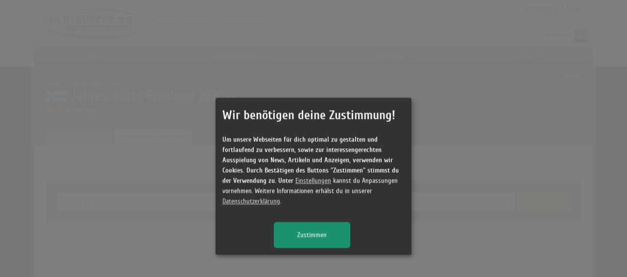

--- FILE ---
content_type: text/html; charset=UTF-8
request_url: https://www.chartsurfer.de/musik/single-charts-finnland/jahrescharts/artist/2020er
body_size: 9078
content:
<!DOCTYPE html>
<html lang="de">
<head>
	<title>Interpreten 2020er Finnland | Single-Charts | Top 10 Auswertung</title>
	<meta charset="UTF-8">
	<meta http-equiv="X-UA-Compatible" content="IE=edge">
	<meta name="viewport" content="width=device-width, initial-scale=1">
	<meta name="csrf-param" content="_csrf-chartsurfer">
<meta name="csrf-token" content="-qctDzCchulHrz3yJPv9L4upnM1NDqQ39nDUV-z6UwWv3h4idK_WpAj7D5FjmIlj3cPmmBo8lHGAXZsjvpUxRg==">
	<meta http-equiv="content-language" content="de, at, ch">
<meta http-equiv="Content-Type" content="text/html; charset=utf-8">
<meta name="audience" content="Alle">
<meta name="author" content="Chartsurfer.de">
<meta name="copyright" content="Chartsurfer.de">
<meta name="publisher" content="Chartsurfer.de">
<meta name="robots" content="index,follow,noarchive">
<meta name="page-topic" content="Musik,Charts,Musikcharts">
<meta name="page-type" content="Musik,Charts,Musikcharts">
<meta name="twitter:image" content="http://www.chartsurfer.de/img/logo.png">
<meta name="og:image" content="http://www.chartsurfer.de/img/logo_small.png">
<meta name="description" content="Die erfolgreichsten Interpreten 2020er der Single-Charts in Finnland. Bei den Auswertungen der Jahrescharts 2020er wurden jeweils die Top 10 berücksichtigt.">
<meta name="keywords" content="interpreten 2020er Finnland,erfolgreichste Interpreten 2020er,Single-Charts 2020er">
<meta name="og:title" content="Jahrescharts Finnland">
<meta name="og:description" content="Die erfolgreichsten Interpreten 2020er der Single-Charts in Finnland. Bei den Auswertungen der Jahrescharts 2020er wurden jeweils die Top 10 berücksichtigt.">
<link href="/assets/combined-1d2a4576a43b4af8ec64bd4769a7f90d.css" rel="stylesheet">	<script type="text/javascript">var has_getthead = false;
        function getthead(the_zoneIds){
        if (has_getthead) return;
        has_getthead = true;
        var d=document, g=d.createElement('script'),
        s=d.getElementsByTagName('script')[0];
        g.type='text/javascript'; 
        g.src='/getthead.php?zoneIds='+the_zoneIds; 
        s.parentNode.insertBefore(g,s);
        }
        var nc_zoneIds = '';nc_zoneIds += "33,";nc_zoneIds += "34,";nc_zoneIds += "35,";
</script>
<script type="text/plain" data-type="text/javascript" data-name="ads">var zoneIds = '';zoneIds += "7,";zoneIds += "30,";if ($( window ).width() > 1484) zoneIds += "23,"; else if ($( window ).width() > 1344) zoneIds += "14,";
getthead(zoneIds);</script><script type="text/plain" async="async" data-src="https://www.googletagservices.com/tag/js/gpt.js" data-type="text/javascript" data-name="ads"></script>
        <script type="text/plain" data-type="text/javascript" data-name="ads">
          var googletag = googletag || {};
          googletag.cmd = googletag.cmd || [];
        </script>
        <script type="text/plain" data-type="text/javascript" data-name="ads">
          googletag.cmd.push(function() {
        	
        	googletag.defineSlot('/75027102/mediumrectangle', [300, 250], 'div-1530792493355-0').addService(googletag.pubads());
        	googletag.defineSlot('/75027102/halfpagead', [[300, 600], [160, 600], [120, 600]], 'div-1543262760299-0').addService(googletag.pubads());
        	googletag.defineSlot('/75027102/mediumrectangle2', [300, 250], 'div-1543270696984-0').addService(googletag.pubads());
        	
        	googletag.defineSlot('/75027102/skyscraper', [[120, 600], [160, 600], [300, 600]], 'div-1543259958890-0').addService(googletag.pubads());
        	
            googletag.pubads().enableSingleRequest();
            googletag.pubads().collapseEmptyDivs();
            googletag.enableServices();
          });
        </script><script type="text/javascript">
  var _paq = window._paq = window._paq || [];
  _paq.push(['requireCookieConsent']);
  _paq.push(['trackPageView']);
  _paq.push(['enableLinkTracking']);
  (function() {
    var u="//www.chartsurfer.de/";
    _paq.push(['setTrackerUrl', u+'uscollmt.php']);
    _paq.push(['setSiteId', '1']);
    var d=document, g=d.createElement('script'), s=d.getElementsByTagName('script')[0];
    g.type='text/javascript'; g.async=true; g.src=u+'js/mtm.js'; s.parentNode.insertBefore(g,s);
  })();
</script>
</head>
<body>
<div id="slidestackmenu" class="slidemenu"><ul><li><a href="/">Home</a></li><li><a href="/chartauswertungen">Chartauswertungen</a><ul><li><a href="javascript:void(null)">All-Time-Charts</a><ul><li><a href="javascript:void(null)">All-Time-Charts (Single)</a><ul><li><a href="/musik/single-charts-deutschland/all-time-charts"><img class="not-remove" src="/img/flags/de.png" width="18" height="12"> Deutschland</a></li><li><a href="/musik/single-charts-oesterreich/all-time-charts"><img class="not-remove" src="/img/flags/at.png" width="18" height="12"> Österreich</a></li><li><a href="/musik/single-charts-schweiz/all-time-charts"><img class="not-remove" src="/img/flags/ch.png" width="18" height="12"> Schweiz</a></li><li><a href="/musik/single-charts-uk/all-time-charts"><img class="not-remove" src="/img/flags/uk.png" width="18" height="12"> UK</a></li><li><a href="/musik/single-charts-usa/all-time-charts"><img class="not-remove" src="/img/flags/us.png" width="18" height="12"> USA</a></li><li><a href="/musik/single-charts-norwegen/all-time-charts"><img class="not-remove" src="/img/flags/no.png" width="18" height="12"> Norwegen</a></li><li><a href="/musik/single-charts-daenemark/all-time-charts"><img class="not-remove" src="/img/flags/dk.png" width="18" height="12"> Dänemark</a></li><li><a href="/musik/single-charts-finnland/all-time-charts"><img class="not-remove" src="/img/flags/fi.png" width="18" height="12"> Finnland</a></li></ul></li><li><a href="javascript:void(null)">All-Time-Charts (Album)</a><ul><li><a href="/musik/album-charts-deutschland/all-time-charts"><img class="not-remove" src="/img/flags/de.png" width="18" height="12"> Deutschland</a></li><li><a href="/musik/album-charts-oesterreich/all-time-charts"><img class="not-remove" src="/img/flags/at.png" width="18" height="12"> Österreich</a></li><li><a href="/musik/album-charts-schweiz/all-time-charts"><img class="not-remove" src="/img/flags/ch.png" width="18" height="12"> Schweiz</a></li><li><a href="/musik/album-charts-uk/all-time-charts"><img class="not-remove" src="/img/flags/uk.png" width="18" height="12"> UK</a></li><li><a href="/musik/album-charts-norwegen/all-time-charts"><img class="not-remove" src="/img/flags/no.png" width="18" height="12"> Norwegen</a></li><li><a href="/musik/album-charts-daenemark/all-time-charts"><img class="not-remove" src="/img/flags/dk.png" width="18" height="12"> Dänemark</a></li><li><a href="/musik/album-charts-finnland/all-time-charts"><img class="not-remove" src="/img/flags/fi.png" width="18" height="12"> Finnland</a></li></ul></li></ul></li><li><a href="javascript:void(null)">Jahrescharts</a><ul><li><a href="javascript:void(null)">Jahrescharts (Single)</a><ul><li><a href="/musik/single-charts-deutschland/jahrescharts/hits-2026"><img class="not-remove" src="/img/flags/de.png" width="18" height="12"> Deutschland</a></li><li><a href="/musik/single-charts-oesterreich/jahrescharts/hits-2026"><img class="not-remove" src="/img/flags/at.png" width="18" height="12"> Österreich</a></li><li><a href="/musik/single-charts-schweiz/jahrescharts/hits-2026"><img class="not-remove" src="/img/flags/ch.png" width="18" height="12"> Schweiz</a></li><li><a href="/musik/single-charts-uk/jahrescharts/hits-2026"><img class="not-remove" src="/img/flags/uk.png" width="18" height="12"> UK</a></li><li><a href="/musik/single-charts-usa/jahrescharts/hits-2026"><img class="not-remove" src="/img/flags/us.png" width="18" height="12"> USA</a></li><li><a href="/musik/single-charts-norwegen/jahrescharts/hits-2026"><img class="not-remove" src="/img/flags/no.png" width="18" height="12"> Norwegen</a></li><li><a href="/musik/single-charts-daenemark/jahrescharts/hits-2026"><img class="not-remove" src="/img/flags/dk.png" width="18" height="12"> Dänemark</a></li><li><a href="/musik/single-charts-finnland/jahrescharts/hits-2026"><img class="not-remove" src="/img/flags/fi.png" width="18" height="12"> Finnland</a></li></ul></li><li><a href="javascript:void(null)">Jahrescharts (Album)</a><ul><li><a href="/musik/album-charts-deutschland/jahrescharts/alben-2026"><img class="not-remove" src="/img/flags/de.png" width="18" height="12"> Deutschland</a></li><li><a href="/musik/album-charts-oesterreich/jahrescharts/alben-2026"><img class="not-remove" src="/img/flags/at.png" width="18" height="12"> Österreich</a></li><li><a href="/musik/album-charts-schweiz/jahrescharts/alben-2026"><img class="not-remove" src="/img/flags/ch.png" width="18" height="12"> Schweiz</a></li><li><a href="/musik/album-charts-uk/jahrescharts/alben-2026"><img class="not-remove" src="/img/flags/uk.png" width="18" height="12"> UK</a></li><li><a href="/musik/album-charts-norwegen/jahrescharts/alben-2026"><img class="not-remove" src="/img/flags/no.png" width="18" height="12"> Norwegen</a></li><li><a href="/musik/album-charts-daenemark/jahrescharts/alben-2026"><img class="not-remove" src="/img/flags/dk.png" width="18" height="12"> Dänemark</a></li><li><a href="/musik/album-charts-finnland/jahrescharts/alben-2026"><img class="not-remove" src="/img/flags/fi.png" width="18" height="12"> Finnland</a></li></ul></li></ul></li><li><a href="javascript:void(null)">Dauerbrenner</a><ul><li><a href="javascript:void(null)">Dauerbrenner (Single)</a><ul><li><a href="/musik/single-charts-deutschland/dauerbrenner"><img class="not-remove" src="/img/flags/de.png" width="18" height="12"> Deutschland</a></li><li><a href="/musik/single-charts-oesterreich/dauerbrenner"><img class="not-remove" src="/img/flags/at.png" width="18" height="12"> Österreich</a></li><li><a href="/musik/single-charts-schweiz/dauerbrenner"><img class="not-remove" src="/img/flags/ch.png" width="18" height="12"> Schweiz</a></li><li><a href="/musik/single-charts-uk/dauerbrenner"><img class="not-remove" src="/img/flags/uk.png" width="18" height="12"> UK</a></li><li><a href="/musik/single-charts-usa/dauerbrenner"><img class="not-remove" src="/img/flags/us.png" width="18" height="12"> USA</a></li><li><a href="/musik/single-charts-norwegen/dauerbrenner"><img class="not-remove" src="/img/flags/no.png" width="18" height="12"> Norwegen</a></li><li><a href="/musik/single-charts-daenemark/dauerbrenner"><img class="not-remove" src="/img/flags/dk.png" width="18" height="12"> Dänemark</a></li><li><a href="/musik/single-charts-finnland/dauerbrenner"><img class="not-remove" src="/img/flags/fi.png" width="18" height="12"> Finnland</a></li></ul></li><li><a href="javascript:void(null)">Dauerbrenner (Album)</a><ul><li><a href="/musik/album-charts-deutschland/dauerbrenner"><img class="not-remove" src="/img/flags/de.png" width="18" height="12"> Deutschland</a></li><li><a href="/musik/album-charts-oesterreich/dauerbrenner"><img class="not-remove" src="/img/flags/at.png" width="18" height="12"> Österreich</a></li><li><a href="/musik/album-charts-schweiz/dauerbrenner"><img class="not-remove" src="/img/flags/ch.png" width="18" height="12"> Schweiz</a></li><li><a href="/musik/album-charts-uk/dauerbrenner"><img class="not-remove" src="/img/flags/uk.png" width="18" height="12"> UK</a></li><li><a href="/musik/album-charts-norwegen/dauerbrenner"><img class="not-remove" src="/img/flags/no.png" width="18" height="12"> Norwegen</a></li><li><a href="/musik/album-charts-daenemark/dauerbrenner"><img class="not-remove" src="/img/flags/dk.png" width="18" height="12"> Dänemark</a></li><li><a href="/musik/album-charts-finnland/dauerbrenner"><img class="not-remove" src="/img/flags/fi.png" width="18" height="12"> Finnland</a></li></ul></li></ul></li><li><a href="javascript:void(null)">Eurovision-Hits</a><ul><li><a href="javascript:void(null)">Single-Charts</a><ul><li><a href="/musik/single-charts-deutschland/esc-hits"><img class="not-remove" src="/img/flags/de.png" width="18" height="12"> Deutschland</a></li><li><a href="/musik/single-charts-oesterreich/esc-hits"><img class="not-remove" src="/img/flags/at.png" width="18" height="12"> Österreich</a></li><li><a href="/musik/single-charts-schweiz/esc-hits"><img class="not-remove" src="/img/flags/ch.png" width="18" height="12"> Schweiz</a></li><li><a href="/musik/single-charts-uk/esc-hits"><img class="not-remove" src="/img/flags/uk.png" width="18" height="12"> UK</a></li><li><a href="/musik/single-charts-usa/esc-hits"><img class="not-remove" src="/img/flags/us.png" width="18" height="12"> USA</a></li><li><a href="/musik/single-charts-norwegen/esc-hits"><img class="not-remove" src="/img/flags/no.png" width="18" height="12"> Norwegen</a></li><li><a href="/musik/single-charts-daenemark/esc-hits"><img class="not-remove" src="/img/flags/dk.png" width="18" height="12"> Dänemark</a></li><li><a href="/musik/single-charts-finnland/esc-hits"><img class="not-remove" src="/img/flags/fi.png" width="18" height="12"> Finnland</a></li></ul></li></ul></li><li><a href="/auswertung-info">Auswertungsinfo</a></li></ul></li><li><a href="/musik">...und mehr!</a><ul><li><a href="javascript:void(null)">Nr. 1 Hits</a><ul><li><a href="/musik/single-charts-deutschland/nr-1-hits/2020.html"><img class="not-remove" src="/img/flags/de.png" width="18" height="12"> Deutschland</a></li><li><a href="/musik/single-charts-oesterreich/nr-1-hits/2020.html"><img class="not-remove" src="/img/flags/at.png" width="18" height="12"> Österreich</a></li><li><a href="/musik/single-charts-schweiz/nr-1-hits/2020.html"><img class="not-remove" src="/img/flags/ch.png" width="18" height="12"> Schweiz</a></li><li><a href="/musik/single-charts-uk/nr-1-hits/2020.html"><img class="not-remove" src="/img/flags/uk.png" width="18" height="12"> UK</a></li><li><a href="/musik/single-charts-usa/nr-1-hits/2020.html"><img class="not-remove" src="/img/flags/us.png" width="18" height="12"> USA</a></li><li><a href="/musik/single-charts-norwegen/nr-1-hits/2020.html"><img class="not-remove" src="/img/flags/no.png" width="18" height="12"> Norwegen</a></li><li><a href="/musik/single-charts-finnland/nr-1-hits/2020.html"><img class="not-remove" src="/img/flags/fi.png" width="18" height="12"> Finnland</a></li><li><a href="/musik/single-charts-daenemark/nr-1-hits/2020.html"><img class="not-remove" src="/img/flags/dk.png" width="18" height="12"> Dänemark</a></li></ul></li><li><a href="javascript:void(null)">Nr.1 Alben</a><ul><li><a href="/musik/album-charts-deutschland/nr-1-alben/2020.html"><img class="not-remove" src="/img/flags/de.png" width="18" height="12"> Deutschland</a></li><li><a href="/musik/album-charts-oesterreich/nr-1-alben/2020.html"><img class="not-remove" src="/img/flags/at.png" width="18" height="12"> Österreich</a></li><li><a href="/musik/album-charts-schweiz/nr-1-alben/2020.html"><img class="not-remove" src="/img/flags/ch.png" width="18" height="12"> Schweiz</a></li><li><a href="/musik/album-charts-uk/nr-1-alben/2020.html"><img class="not-remove" src="/img/flags/uk.png" width="18" height="12"> UK</a></li><li><a href="/musik/album-charts-norwegen/nr-1-alben/2020.html"><img class="not-remove" src="/img/flags/no.png" width="18" height="12"> Norwegen</a></li><li><a href="/musik/album-charts-finnland/nr-1-alben/2020.html"><img class="not-remove" src="/img/flags/fi.png" width="18" height="12"> Finnland</a></li><li><a href="/musik/album-charts-daenemark/nr-1-alben/2020.html"><img class="not-remove" src="/img/flags/dk.png" width="18" height="12"> Dänemark</a></li></ul></li><li><a href="javascript:void(null)">Chartnews Single</a><ul><li><a href="/musik/single-charts-deutschland/neueinsteiger"><img class="not-remove" src="/img/flags/de.png" width="18" height="12"> Deutschland</a></li><li><a href="/musik/single-charts-oesterreich/neueinsteiger"><img class="not-remove" src="/img/flags/at.png" width="18" height="12"> Österreich</a></li><li><a href="/musik/single-charts-schweiz/neueinsteiger"><img class="not-remove" src="/img/flags/ch.png" width="18" height="12"> Schweiz</a></li><li><a href="/musik/single-charts-uk/neueinsteiger"><img class="not-remove" src="/img/flags/uk.png" width="18" height="12"> UK</a></li><li><a href="/musik/single-charts-usa/neueinsteiger"><img class="not-remove" src="/img/flags/us.png" width="18" height="12"> USA</a></li></ul></li><li><a href="javascript:void(null)">Chartnews Album</a><ul><li><a href="/musik/album-charts-deutschland/neueinsteiger"><img class="not-remove" src="/img/flags/de.png" width="18" height="12"> Deutschland</a></li><li><a href="/musik/album-charts-oesterreich/neueinsteiger"><img class="not-remove" src="/img/flags/at.png" width="18" height="12"> Österreich</a></li><li><a href="/musik/album-charts-schweiz/neueinsteiger"><img class="not-remove" src="/img/flags/ch.png" width="18" height="12"> Schweiz</a></li><li><a href="/musik/album-charts-uk/neueinsteiger"><img class="not-remove" src="/img/flags/uk.png" width="18" height="12"> UK</a></li></ul></li></ul></li><li><a href="/archiv">Archiv</a><ul><li><a href="javascript:void(null)">Archiv</a><ul><li><a href="/archiv/artist-a.html">Künstler</a></li><li><a href="/archiv/song-a.html">Songs</a></li><li><a href="/archiv/album-a.html">Alben</a></li></ul></li><li><a href="javascript:void(null)">Songs nach Charts</a><ul><li><a href="/archiv/single-charts-deutschland/2026"><img class="not-remove" src="/img/flags/de.png" width="18" height="12"> Deutschland</a></li><li><a href="/archiv/single-charts-oesterreich/2026"><img class="not-remove" src="/img/flags/at.png" width="18" height="12"> Österreich</a></li><li><a href="/archiv/single-charts-schweiz/2026"><img class="not-remove" src="/img/flags/ch.png" width="18" height="12"> Schweiz</a></li><li><a href="/archiv/single-charts-uk/2026"><img class="not-remove" src="/img/flags/uk.png" width="18" height="12"> UK</a></li><li><a href="/archiv/single-charts-usa/2026"><img class="not-remove" src="/img/flags/us.png" width="18" height="12"> USA</a></li><li><a href="/archiv/single-charts-norwegen/2026"><img class="not-remove" src="/img/flags/no.png" width="18" height="12"> Norwegen</a></li><li><a href="/archiv/single-charts-daenemark/2026"><img class="not-remove" src="/img/flags/dk.png" width="18" height="12"> Dänemark</a></li><li><a href="/archiv/single-charts-finnland/2026"><img class="not-remove" src="/img/flags/fi.png" width="18" height="12"> Finnland</a></li></ul></li><li><a href="javascript:void(null)">Alben nach Charts</a><ul><li><a href="/archiv/album-charts-deutschland/2026"><img class="not-remove" src="/img/flags/de.png" width="18" height="12"> Deutschland</a></li><li><a href="/archiv/album-charts-oesterreich/2026"><img class="not-remove" src="/img/flags/at.png" width="18" height="12"> Österreich</a></li><li><a href="/archiv/album-charts-schweiz/2026"><img class="not-remove" src="/img/flags/ch.png" width="18" height="12"> Schweiz</a></li><li><a href="/archiv/album-charts-uk/2026"><img class="not-remove" src="/img/flags/uk.png" width="18" height="12"> UK</a></li><li><a href="/archiv/album-charts-norwegen/2026"><img class="not-remove" src="/img/flags/no.png" width="18" height="12"> Norwegen</a></li><li><a href="/archiv/album-charts-daenemark/2026"><img class="not-remove" src="/img/flags/dk.png" width="18" height="12"> Dänemark</a></li><li><a href="/archiv/album-charts-finnland/2026"><img class="not-remove" src="/img/flags/fi.png" width="18" height="12"> Finnland</a></li></ul></li></ul></li></ul></div><header id="header">
<div class="container p-0 position-relative">
	<div class="adhalfpageright adhalfpage adszone-23 adszone-35" style="width:300px;height:600px"></div><div class="adwideskyright adsky adszone-14 adszone-35" style="width:160px;height:600px"></div>			<a href="/" title="Chartsurfer"><img src="/img/logo.png" id="header-logo" class="img-fluid" width="240" height="90"></a>
			<img src="/img/headertext.gif" class="d-none d-sm-inline" id="header-text" width="240" height="14"> 
			<div id="header-search">
				<form class="form-inline justify-content-center" name="searchform" action="/archiv/search" method="post">
<input type="hidden" name="_csrf-chartsurfer" value="-qctDzCchulHrz3yJPv9L4upnM1NDqQ39nDUV-z6UwWv3h4idK_WpAj7D5FjmIlj3cPmmBo8lHGAXZsjvpUxRg=="><div class="hs"><img src="/img/icon_search16.gif" alt="" title="Suche" width="12" border="0" height="12"><input type="text" class="inp" name="search[str]" value=""></div><div class="hs"><select class="inp" name="search[field]">
<option value="9">in Künstler</option>
<option value="1">in Songs</option>
<option value="2">in Alben</option>
</select></div><a href="javascript:void(null)" onclick="document.searchform.submit()" class="btn btn-color1 btn-hs"><i class="fas fa-caret-right"></i></a></form>			</div>
			<div id="header-tnav">
			<a href="/register">Anmeldung</a> &nbsp;|&nbsp; <a href="javascript:void(null)" role="modalWin" data-url="/user/ajax/login">Login</a>	
			</div>
</div>

<div class="container" id="mainnav">
 <div class="row">
  <div class="col-12 p-0">
<nav class="navbar navbar-expand-md navbar-dark">
    <button class="navbar-toggler w-100 border-none text-white pr-4" style="border:none" type="button" data-toggle="collapse" data-target="#navbar" aria-controls="navbars" aria-expanded="false" aria-label="Toggle navigation">
					<span class="navbar-toggler-icon"></span><span class="d-inline-block align-middle ml-2">MENÜ</span>
		  </button>
    <div class="collapse navbar-collapse">
     <ul class="navbar-nav w-100 nav-fill"><li class="nav-item"><a class="nav-link" href="/">Home</a></li><li class="nav-item dropdown megasub"><a class="nav-link dropdown-toggle" href="/chartauswertungen" aria-haspopup="true" aria-expanded="false">Chartauswertungen</a><div class="dropdown-menu" id="mmmenu1"><div class="d-flex"><div><a class="nav-link dropdown-toggle" href="javascript:void(null)" data-toggle="collapse" data-target="#mmsub2">All-Time-Charts</a><a class="nav-link dropdown-toggle collapsed" href="javascript:void(null)" data-toggle="collapse" data-target="#mmsub3">Jahrescharts</a><a class="nav-link dropdown-toggle collapsed" href="javascript:void(null)" data-toggle="collapse" data-target="#mmsub4">Dauerbrenner</a><a class="nav-link dropdown-toggle collapsed" href="javascript:void(null)" data-toggle="collapse" data-target="#mmsub5">Eurovision-Hits</a><a class="nav-link" href="/auswertung-info">Auswertungsinfo</a></div><div class="flex-fill sub-menu"><div class="collapse show" id="mmsub2" data-parent="#mmmenu1"><div class="d-flex"><div><a class="nav-link nav-header" href="javascript:void(null)">All-Time-Charts (Single)</a><div><a class="nav-link" href="/musik/single-charts-deutschland/all-time-charts"><img class="not-remove" src="/img/flags/de.png" width="18" height="12"> Deutschland</a><a class="nav-link" href="/musik/single-charts-oesterreich/all-time-charts"><img class="not-remove" src="/img/flags/at.png" width="18" height="12"> Österreich</a><a class="nav-link" href="/musik/single-charts-schweiz/all-time-charts"><img class="not-remove" src="/img/flags/ch.png" width="18" height="12"> Schweiz</a><a class="nav-link" href="/musik/single-charts-uk/all-time-charts"><img class="not-remove" src="/img/flags/uk.png" width="18" height="12"> UK</a><a class="nav-link" href="/musik/single-charts-usa/all-time-charts"><img class="not-remove" src="/img/flags/us.png" width="18" height="12"> USA</a><a class="nav-link" href="/musik/single-charts-norwegen/all-time-charts"><img class="not-remove" src="/img/flags/no.png" width="18" height="12"> Norwegen</a><a class="nav-link" href="/musik/single-charts-daenemark/all-time-charts"><img class="not-remove" src="/img/flags/dk.png" width="18" height="12"> Dänemark</a><a class="nav-link" href="/musik/single-charts-finnland/all-time-charts"><img class="not-remove" src="/img/flags/fi.png" width="18" height="12"> Finnland</a></div></div><div><a class="nav-link nav-header" href="javascript:void(null)">All-Time-Charts (Album)</a><div><a class="nav-link" href="/musik/album-charts-deutschland/all-time-charts"><img class="not-remove" src="/img/flags/de.png" width="18" height="12"> Deutschland</a><a class="nav-link" href="/musik/album-charts-oesterreich/all-time-charts"><img class="not-remove" src="/img/flags/at.png" width="18" height="12"> Österreich</a><a class="nav-link" href="/musik/album-charts-schweiz/all-time-charts"><img class="not-remove" src="/img/flags/ch.png" width="18" height="12"> Schweiz</a><a class="nav-link" href="/musik/album-charts-uk/all-time-charts"><img class="not-remove" src="/img/flags/uk.png" width="18" height="12"> UK</a><a class="nav-link" href="/musik/album-charts-norwegen/all-time-charts"><img class="not-remove" src="/img/flags/no.png" width="18" height="12"> Norwegen</a><a class="nav-link" href="/musik/album-charts-daenemark/all-time-charts"><img class="not-remove" src="/img/flags/dk.png" width="18" height="12"> Dänemark</a><a class="nav-link" href="/musik/album-charts-finnland/all-time-charts"><img class="not-remove" src="/img/flags/fi.png" width="18" height="12"> Finnland</a></div></div></div></div><div class="collapse" id="mmsub3" data-parent="#mmmenu1"><div class="d-flex"><div><a class="nav-link nav-header" href="javascript:void(null)">Jahrescharts (Single)</a><div><a class="nav-link" href="/musik/single-charts-deutschland/jahrescharts/hits-2026"><img class="not-remove" src="/img/flags/de.png" width="18" height="12"> Deutschland</a><a class="nav-link" href="/musik/single-charts-oesterreich/jahrescharts/hits-2026"><img class="not-remove" src="/img/flags/at.png" width="18" height="12"> Österreich</a><a class="nav-link" href="/musik/single-charts-schweiz/jahrescharts/hits-2026"><img class="not-remove" src="/img/flags/ch.png" width="18" height="12"> Schweiz</a><a class="nav-link" href="/musik/single-charts-uk/jahrescharts/hits-2026"><img class="not-remove" src="/img/flags/uk.png" width="18" height="12"> UK</a><a class="nav-link" href="/musik/single-charts-usa/jahrescharts/hits-2026"><img class="not-remove" src="/img/flags/us.png" width="18" height="12"> USA</a><a class="nav-link" href="/musik/single-charts-norwegen/jahrescharts/hits-2026"><img class="not-remove" src="/img/flags/no.png" width="18" height="12"> Norwegen</a><a class="nav-link" href="/musik/single-charts-daenemark/jahrescharts/hits-2026"><img class="not-remove" src="/img/flags/dk.png" width="18" height="12"> Dänemark</a><a class="nav-link" href="/musik/single-charts-finnland/jahrescharts/hits-2026"><img class="not-remove" src="/img/flags/fi.png" width="18" height="12"> Finnland</a></div></div><div><a class="nav-link nav-header" href="javascript:void(null)">Jahrescharts (Album)</a><div><a class="nav-link" href="/musik/album-charts-deutschland/jahrescharts/alben-2026"><img class="not-remove" src="/img/flags/de.png" width="18" height="12"> Deutschland</a><a class="nav-link" href="/musik/album-charts-oesterreich/jahrescharts/alben-2026"><img class="not-remove" src="/img/flags/at.png" width="18" height="12"> Österreich</a><a class="nav-link" href="/musik/album-charts-schweiz/jahrescharts/alben-2026"><img class="not-remove" src="/img/flags/ch.png" width="18" height="12"> Schweiz</a><a class="nav-link" href="/musik/album-charts-uk/jahrescharts/alben-2026"><img class="not-remove" src="/img/flags/uk.png" width="18" height="12"> UK</a><a class="nav-link" href="/musik/album-charts-norwegen/jahrescharts/alben-2026"><img class="not-remove" src="/img/flags/no.png" width="18" height="12"> Norwegen</a><a class="nav-link" href="/musik/album-charts-daenemark/jahrescharts/alben-2026"><img class="not-remove" src="/img/flags/dk.png" width="18" height="12"> Dänemark</a><a class="nav-link" href="/musik/album-charts-finnland/jahrescharts/alben-2026"><img class="not-remove" src="/img/flags/fi.png" width="18" height="12"> Finnland</a></div></div></div></div><div class="collapse" id="mmsub4" data-parent="#mmmenu1"><div class="d-flex"><div><a class="nav-link nav-header" href="javascript:void(null)">Dauerbrenner (Single)</a><div><a class="nav-link" href="/musik/single-charts-deutschland/dauerbrenner"><img class="not-remove" src="/img/flags/de.png" width="18" height="12"> Deutschland</a><a class="nav-link" href="/musik/single-charts-oesterreich/dauerbrenner"><img class="not-remove" src="/img/flags/at.png" width="18" height="12"> Österreich</a><a class="nav-link" href="/musik/single-charts-schweiz/dauerbrenner"><img class="not-remove" src="/img/flags/ch.png" width="18" height="12"> Schweiz</a><a class="nav-link" href="/musik/single-charts-uk/dauerbrenner"><img class="not-remove" src="/img/flags/uk.png" width="18" height="12"> UK</a><a class="nav-link" href="/musik/single-charts-usa/dauerbrenner"><img class="not-remove" src="/img/flags/us.png" width="18" height="12"> USA</a><a class="nav-link" href="/musik/single-charts-norwegen/dauerbrenner"><img class="not-remove" src="/img/flags/no.png" width="18" height="12"> Norwegen</a><a class="nav-link" href="/musik/single-charts-daenemark/dauerbrenner"><img class="not-remove" src="/img/flags/dk.png" width="18" height="12"> Dänemark</a><a class="nav-link" href="/musik/single-charts-finnland/dauerbrenner"><img class="not-remove" src="/img/flags/fi.png" width="18" height="12"> Finnland</a></div></div><div><a class="nav-link nav-header" href="javascript:void(null)">Dauerbrenner (Album)</a><div><a class="nav-link" href="/musik/album-charts-deutschland/dauerbrenner"><img class="not-remove" src="/img/flags/de.png" width="18" height="12"> Deutschland</a><a class="nav-link" href="/musik/album-charts-oesterreich/dauerbrenner"><img class="not-remove" src="/img/flags/at.png" width="18" height="12"> Österreich</a><a class="nav-link" href="/musik/album-charts-schweiz/dauerbrenner"><img class="not-remove" src="/img/flags/ch.png" width="18" height="12"> Schweiz</a><a class="nav-link" href="/musik/album-charts-uk/dauerbrenner"><img class="not-remove" src="/img/flags/uk.png" width="18" height="12"> UK</a><a class="nav-link" href="/musik/album-charts-norwegen/dauerbrenner"><img class="not-remove" src="/img/flags/no.png" width="18" height="12"> Norwegen</a><a class="nav-link" href="/musik/album-charts-daenemark/dauerbrenner"><img class="not-remove" src="/img/flags/dk.png" width="18" height="12"> Dänemark</a><a class="nav-link" href="/musik/album-charts-finnland/dauerbrenner"><img class="not-remove" src="/img/flags/fi.png" width="18" height="12"> Finnland</a></div></div></div></div><div class="collapse" id="mmsub5" data-parent="#mmmenu1"><div class="d-flex"><div><a class="nav-link nav-header" href="javascript:void(null)">Single-Charts</a><div><a class="nav-link" href="/musik/single-charts-deutschland/esc-hits"><img class="not-remove" src="/img/flags/de.png" width="18" height="12"> Deutschland</a><a class="nav-link" href="/musik/single-charts-oesterreich/esc-hits"><img class="not-remove" src="/img/flags/at.png" width="18" height="12"> Österreich</a><a class="nav-link" href="/musik/single-charts-schweiz/esc-hits"><img class="not-remove" src="/img/flags/ch.png" width="18" height="12"> Schweiz</a><a class="nav-link" href="/musik/single-charts-uk/esc-hits"><img class="not-remove" src="/img/flags/uk.png" width="18" height="12"> UK</a><a class="nav-link" href="/musik/single-charts-usa/esc-hits"><img class="not-remove" src="/img/flags/us.png" width="18" height="12"> USA</a><a class="nav-link" href="/musik/single-charts-norwegen/esc-hits"><img class="not-remove" src="/img/flags/no.png" width="18" height="12"> Norwegen</a><a class="nav-link" href="/musik/single-charts-daenemark/esc-hits"><img class="not-remove" src="/img/flags/dk.png" width="18" height="12"> Dänemark</a><a class="nav-link" href="/musik/single-charts-finnland/esc-hits"><img class="not-remove" src="/img/flags/fi.png" width="18" height="12"> Finnland</a></div></div></div></div></div></div></div></li><li class="nav-item dropdown megamenu"><a class="nav-link dropdown-toggle" href="/musik" aria-haspopup="true" aria-expanded="false">...und mehr!</a><div class="dropdown-menu"><div class="row"><div class="col-3"><div class="nav-header">Chartnews Single</div><a class="dropdown-item first" href="/musik/single-charts-deutschland/neueinsteiger"><img class="not-remove" src="/img/flags/de.png" width="18" height="12"> Deutschland</a><a class="dropdown-item" href="/musik/single-charts-oesterreich/neueinsteiger"><img class="not-remove" src="/img/flags/at.png" width="18" height="12"> Österreich</a><a class="dropdown-item" href="/musik/single-charts-schweiz/neueinsteiger"><img class="not-remove" src="/img/flags/ch.png" width="18" height="12"> Schweiz</a><a class="dropdown-item" href="/musik/single-charts-uk/neueinsteiger"><img class="not-remove" src="/img/flags/uk.png" width="18" height="12"> UK</a><a class="dropdown-item" href="/musik/single-charts-usa/neueinsteiger"><img class="not-remove" src="/img/flags/us.png" width="18" height="12"> USA</a></div><div class="col-3"><div class="nav-header">Chartnews Album</div><a class="dropdown-item first" href="/musik/album-charts-deutschland/neueinsteiger"><img class="not-remove" src="/img/flags/de.png" width="18" height="12"> Deutschland</a><a class="dropdown-item" href="/musik/album-charts-oesterreich/neueinsteiger"><img class="not-remove" src="/img/flags/at.png" width="18" height="12"> Österreich</a><a class="dropdown-item" href="/musik/album-charts-schweiz/neueinsteiger"><img class="not-remove" src="/img/flags/ch.png" width="18" height="12"> Schweiz</a><a class="dropdown-item" href="/musik/album-charts-uk/neueinsteiger"><img class="not-remove" src="/img/flags/uk.png" width="18" height="12"> UK</a></div><div class="col-3"><div class="nav-header">Nr. 1 Hits</div><a class="dropdown-item first" href="/musik/single-charts-deutschland/nr-1-hits/2020.html"><img class="not-remove" src="/img/flags/de.png" width="18" height="12"> Deutschland</a><a class="dropdown-item" href="/musik/single-charts-oesterreich/nr-1-hits/2020.html"><img class="not-remove" src="/img/flags/at.png" width="18" height="12"> Österreich</a><a class="dropdown-item" href="/musik/single-charts-schweiz/nr-1-hits/2020.html"><img class="not-remove" src="/img/flags/ch.png" width="18" height="12"> Schweiz</a><a class="dropdown-item" href="/musik/single-charts-uk/nr-1-hits/2020.html"><img class="not-remove" src="/img/flags/uk.png" width="18" height="12"> UK</a><a class="dropdown-item" href="/musik/single-charts-usa/nr-1-hits/2020.html"><img class="not-remove" src="/img/flags/us.png" width="18" height="12"> USA</a><a class="dropdown-item" href="/musik/single-charts-norwegen/nr-1-hits/2020.html"><img class="not-remove" src="/img/flags/no.png" width="18" height="12"> Norwegen</a><a class="dropdown-item" href="/musik/single-charts-finnland/nr-1-hits/2020.html"><img class="not-remove" src="/img/flags/fi.png" width="18" height="12"> Finnland</a><a class="dropdown-item" href="/musik/single-charts-daenemark/nr-1-hits/2020.html"><img class="not-remove" src="/img/flags/dk.png" width="18" height="12"> Dänemark</a></div><div class="col-3"><div class="nav-header">Nr.1 Alben</div><a class="dropdown-item first" href="/musik/album-charts-deutschland/nr-1-alben/2020.html"><img class="not-remove" src="/img/flags/de.png" width="18" height="12"> Deutschland</a><a class="dropdown-item" href="/musik/album-charts-oesterreich/nr-1-alben/2020.html"><img class="not-remove" src="/img/flags/at.png" width="18" height="12"> Österreich</a><a class="dropdown-item" href="/musik/album-charts-schweiz/nr-1-alben/2020.html"><img class="not-remove" src="/img/flags/ch.png" width="18" height="12"> Schweiz</a><a class="dropdown-item" href="/musik/album-charts-uk/nr-1-alben/2020.html"><img class="not-remove" src="/img/flags/uk.png" width="18" height="12"> UK</a><a class="dropdown-item" href="/musik/album-charts-norwegen/nr-1-alben/2020.html"><img class="not-remove" src="/img/flags/no.png" width="18" height="12"> Norwegen</a><a class="dropdown-item" href="/musik/album-charts-finnland/nr-1-alben/2020.html"><img class="not-remove" src="/img/flags/fi.png" width="18" height="12"> Finnland</a><a class="dropdown-item" href="/musik/album-charts-daenemark/nr-1-alben/2020.html"><img class="not-remove" src="/img/flags/dk.png" width="18" height="12"> Dänemark</a></div></div></div></li><li class="nav-item dropdown megamenu"><a class="nav-link dropdown-toggle" href="/archiv" aria-haspopup="true" aria-expanded="false">Archiv</a><div class="dropdown-menu"><div class="row"><div class="col-3"><div class="nav-header">Archiv</div><a class="dropdown-item first" href="/archiv/artist-a.html">Künstler</a><a class="dropdown-item" href="/archiv/song-a.html">Songs</a><a class="dropdown-item" href="/archiv/album-a.html">Alben</a></div><div class="col-3"><div class="nav-header">Songs nach Charts</div><a class="dropdown-item first" href="/archiv/single-charts-deutschland/2026"><img class="not-remove" src="/img/flags/de.png" width="18" height="12"> Deutschland</a><a class="dropdown-item" href="/archiv/single-charts-oesterreich/2026"><img class="not-remove" src="/img/flags/at.png" width="18" height="12"> Österreich</a><a class="dropdown-item" href="/archiv/single-charts-schweiz/2026"><img class="not-remove" src="/img/flags/ch.png" width="18" height="12"> Schweiz</a><a class="dropdown-item" href="/archiv/single-charts-uk/2026"><img class="not-remove" src="/img/flags/uk.png" width="18" height="12"> UK</a><a class="dropdown-item" href="/archiv/single-charts-usa/2026"><img class="not-remove" src="/img/flags/us.png" width="18" height="12"> USA</a><a class="dropdown-item" href="/archiv/single-charts-norwegen/2026"><img class="not-remove" src="/img/flags/no.png" width="18" height="12"> Norwegen</a><a class="dropdown-item" href="/archiv/single-charts-daenemark/2026"><img class="not-remove" src="/img/flags/dk.png" width="18" height="12"> Dänemark</a><a class="dropdown-item" href="/archiv/single-charts-finnland/2026"><img class="not-remove" src="/img/flags/fi.png" width="18" height="12"> Finnland</a></div><div class="col-3"><div class="nav-header">Alben nach Charts</div><a class="dropdown-item first" href="/archiv/album-charts-deutschland/2026"><img class="not-remove" src="/img/flags/de.png" width="18" height="12"> Deutschland</a><a class="dropdown-item" href="/archiv/album-charts-oesterreich/2026"><img class="not-remove" src="/img/flags/at.png" width="18" height="12"> Österreich</a><a class="dropdown-item" href="/archiv/album-charts-schweiz/2026"><img class="not-remove" src="/img/flags/ch.png" width="18" height="12"> Schweiz</a><a class="dropdown-item" href="/archiv/album-charts-uk/2026"><img class="not-remove" src="/img/flags/uk.png" width="18" height="12"> UK</a><a class="dropdown-item" href="/archiv/album-charts-norwegen/2026"><img class="not-remove" src="/img/flags/no.png" width="18" height="12"> Norwegen</a><a class="dropdown-item" href="/archiv/album-charts-daenemark/2026"><img class="not-remove" src="/img/flags/dk.png" width="18" height="12"> Dänemark</a><a class="dropdown-item" href="/archiv/album-charts-finnland/2026"><img class="not-remove" src="/img/flags/fi.png" width="18" height="12"> Finnland</a></div></div></div></li></ul></div></nav>  </div>
 </div>
</div>
</header>
<main id="main">
	<div class="container px-0">
		
<div class="content-header px-4 pt-4">
	<nav aria-label="breadcrumb"><ol id="w2" class="breadcrumb"><li class="breadcrumb-item"><a href="/">Home</a></li>
<li class="breadcrumb-item"><a href="/musikauswertungen">Musikauswertungen</a></li>
</ol></nav>	<h1><img class="shadow mr-2" src="/img/flags2/fi.gif" width="43" height="22" title="Jahrescharts Finnland 2020er"> Jahrescharts Finnland 2020er</h1>	<div class="subtitle">Top 10 Auswertung<br><span class="ctype0-block m-2" style="position: absolute;top: 0;right: 0;">Single</span></div>	<ul id="w1" class="pt-4 nav nav-tabs" role="tablist"><li class="nav-item"><a class="nav-link" href="/musik/single-charts-finnland/jahrescharts/hits-2020er">Erfolgreichster Song</a></li>
<li class="nav-item"><a class="nav-link active" href="/musik/single-charts-finnland/jahrescharts/artist/2020er">Erfolgreichster Interpret</a></li></ul>
<div class="tab-content"></div></div>
	</div>
	<div class="container content px-0">
        		<section><div class="bg-color1-light px-4 py-4 mb-4"><form><div class="d-md-flex"><select class="custom-select mt-2 mt-md-0 mr-2" name="scoreconfig">
<option value="0" selected>Top 10 Auswertung</option>
<option value="top-20">Top 20 Auswertung</option>
</select><select class="custom-select mt-2 mt-md-0 mr-2" name="scoreyear">
<option value="2026">2026</option>
<option value="2025">2025</option>
<option value="2024">2024</option>
<option value="2023">2023</option>
<option value="2022">2022</option>
<option value="2021">2021</option>
<option value="2020">2020</option>
<option value="2019">2019</option>
<option value="2018">2018</option>
<option value="2017">2017</option>
<option value="2016">2016</option>
<option value="2015">2015</option>
<option value="2014">2014</option>
<option value="2013">2013</option>
<option value="2012">2012</option>
<option value="2011">2011</option>
<option value="2010">2010</option>
<option value="2009">2009</option>
<option value="2008">2008</option>
<option value="2007">2007</option>
<option value="2006">2006</option>
<option value="2005">2005</option>
<option value="2004">2004</option>
<option value="2003">2003</option>
<option value="2002">2002</option>
<option value="2001">2001</option>
<option value="2000">2000</option>
<option value="1999">1999</option>
<option value="1998">1998</option>
<option value="1997">1997</option>
<option value="1996">1996</option>
<option value="1995">1995</option>
<option value="2020er" selected>2020er</option>
<option value="2010er">2010er</option>
<option value="2000er">2000er</option>
<option value="90er">90er</option>
</select><span class="d-block d-md-inline mt-2 mt-md-0 text-right"><button type="button" class="submitform btn btn-warning px-4 w-100">anzeigen</button></span></div></form></div><div class="text-center"><div class="d-inline-block position-relative mb-2 adszone-7 adszone-33" style="width:300px;height:250px;" ></div></div><div id="dataList" class="ctable">
<div class="position-relative mt-2"><div class="d-flex flex-row flex-nowrap">
<div class="place">1</div>
<div class="flex-fill item "><div class="px-2 py-2 d-md-flex flex-nowrap">
				<div class="order-2"><div class="ww"><a class="style-1 font-weight-bold" href="/artist/behm/ehnug.html">Behm</a></div></div>
				<div class="px-md-2 pt-2 pt-md-0 clearfix order-1"><div class="float-left"><span class="ibox ibox-points">596</span></div><div class="float-left"><span class="ibox ibox-firstentry">02.01.2020</span></div></div>
				<a class="title-dd" href="javascript:void(null)" onclick="ajaxdata.scoreArtistTitle(&#039;NTM4NDd4MTZ4MngxeDIwMg==&#039;,&#039;artist-title0&#039;)"><i class="fa fa-caret-down" aria-hidden="true"></i> 8 Songs</a>
</div>
<div style="display:none" id="artist-title0" class="artist-title"><div class="px-2 pb-1 data"></div></div></div>
</div>
</div>
<div class="position-relative mt-2"><div class="d-flex flex-row flex-nowrap">
<div class="place">2</div>
<div class="flex-fill item "><div class="px-2 py-2 d-md-flex flex-nowrap">
				<div class="order-2"><div class="ww"><a class="style-1 font-weight-bold" href="/artist/william-fi/egvfg.html">William [FI]</a></div></div>
				<div class="px-md-2 pt-2 pt-md-0 clearfix order-1"><div class="float-left"><span class="ibox ibox-points">380</span></div><div class="float-left"><span class="ibox ibox-firstentry">30.04.2020</span></div></div>
				<a class="title-dd" href="javascript:void(null)" onclick="ajaxdata.scoreArtistTitle(&#039;NTcyMTd4MTZ4MngxeDIwMg==&#039;,&#039;artist-title1&#039;)"><i class="fa fa-caret-down" aria-hidden="true"></i> 5 Songs</a>
</div>
<div style="display:none" id="artist-title1" class="artist-title"><div class="px-2 pb-1 data"></div></div></div>
</div>
</div>
<div class="position-relative mt-2"><div class="d-flex flex-row flex-nowrap">
<div class="place">3</div>
<div class="flex-fill item "><div class="px-2 py-2 d-md-flex flex-nowrap">
				<div class="order-2"><div class="ww"><a class="style-1 font-weight-bold" href="/artist/clever-fi/egvfc.html">Clever [FI]</a></div></div>
				<div class="px-md-2 pt-2 pt-md-0 clearfix order-1"><div class="float-left"><span class="ibox ibox-points">329</span></div><div class="float-left"><span class="ibox ibox-firstentry">30.04.2020</span></div></div>
				<a class="title-dd" href="javascript:void(null)" onclick="ajaxdata.scoreArtistTitle(&#039;NTcyMTZ4MTZ4MngxeDIwMg==&#039;,&#039;artist-title2&#039;)"><i class="fa fa-caret-down" aria-hidden="true"></i> 1 Song</a>
</div>
<div style="display:none" id="artist-title2" class="artist-title"><div class="px-2 pb-1 data"></div></div></div>
</div>
</div>
<div class="position-relative mt-2"><div class="d-flex flex-row flex-nowrap">
<div class="place">4</div>
<div class="flex-fill item "><div class="px-2 py-2 d-md-flex flex-nowrap">
				<div class="order-2"><div class="ww"><a class="style-1 font-weight-bold" href="/artist/the-weeknd/vgfrv.html">The Weeknd</a></div></div>
				<div class="px-md-2 pt-2 pt-md-0 clearfix order-1"><div class="float-left"><span class="ibox ibox-points">300</span></div><div class="float-left"><span class="ibox ibox-firstentry">02.01.2020</span></div></div>
				<a class="title-dd" href="javascript:void(null)" onclick="ajaxdata.scoreArtistTitle(&#039;MjcxMDJ4MTZ4MngxeDIwMg==&#039;,&#039;artist-title3&#039;)"><i class="fa fa-caret-down" aria-hidden="true"></i> 3 Songs</a>
</div>
<div style="display:none" id="artist-title3" class="artist-title"><div class="px-2 pb-1 data"></div></div></div>
</div>
</div>
<div class="position-relative mt-2"><div class="d-flex flex-row flex-nowrap">
<div class="place">5</div>
<div class="flex-fill item "><div class="px-2 py-2 d-md-flex flex-nowrap">
				<div class="order-2"><div class="ww"><a class="style-1 font-weight-bold" href="/artist/m-neskin/eefcp.html">Måneskin</a></div></div>
				<div class="px-md-2 pt-2 pt-md-0 clearfix order-1"><div class="float-left"><span class="ibox ibox-points">288</span></div><div class="float-left"><span class="ibox ibox-firstentry">27.05.2021</span></div></div>
				<a class="title-dd" href="javascript:void(null)" onclick="ajaxdata.scoreArtistTitle(&#039;NTUxNjl4MTZ4MngxeDIwMg==&#039;,&#039;artist-title4&#039;)"><i class="fa fa-caret-down" aria-hidden="true"></i> 4 Songs</a>
</div>
<div style="display:none" id="artist-title4" class="artist-title"><div class="px-2 pb-1 data"></div></div></div>
</div>
</div>
<div class="position-relative mt-2"><div class="d-flex flex-row flex-nowrap">
<div class="place">6</div>
<div class="flex-fill item "><div class="px-2 py-2 d-md-flex flex-nowrap">
				<div class="order-2"><div class="ww"><a class="style-1 font-weight-bold" href="/artist/cledos/euvrc.html">Cledos</a></div></div>
				<div class="px-md-2 pt-2 pt-md-0 clearfix order-1"><div class="float-left"><span class="ibox ibox-points">265</span></div><div class="float-left"><span class="ibox ibox-firstentry">12.03.2020</span></div></div>
				<a class="title-dd" href="javascript:void(null)" onclick="ajaxdata.scoreArtistTitle(&#039;NTQyMDZ4MTZ4MngxeDIwMg==&#039;,&#039;artist-title5&#039;)"><i class="fa fa-caret-down" aria-hidden="true"></i> 5 Songs</a>
</div>
<div style="display:none" id="artist-title5" class="artist-title"><div class="px-2 pb-1 data"></div></div></div>
</div>
</div>
<div class="position-relative mt-2"><div class="d-flex flex-row flex-nowrap">
<div class="place">7</div>
<div class="flex-fill item "><div class="px-2 py-2 d-md-flex flex-nowrap">
				<div class="order-2"><div class="ww"><a class="style-1 font-weight-bold" href="/artist/haloo-helsinki/hpggu.html">Haloo Helsinki!</a></div></div>
				<div class="px-md-2 pt-2 pt-md-0 clearfix order-1"><div class="float-left"><span class="ibox ibox-points">246</span></div><div class="float-left"><span class="ibox ibox-firstentry">15.10.2020</span></div></div>
				<a class="title-dd" href="javascript:void(null)" onclick="ajaxdata.scoreArtistTitle(&#039;Mzk3NzR4MTZ4MngxeDIwMg==&#039;,&#039;artist-title6&#039;)"><i class="fa fa-caret-down" aria-hidden="true"></i> 5 Songs</a>
</div>
<div style="display:none" id="artist-title6" class="artist-title"><div class="px-2 pb-1 data"></div></div></div>
</div>
</div>
<div class="position-relative mt-2"><div class="d-flex flex-row flex-nowrap">
<div class="place">8</div>
<div class="flex-fill item "><div class="px-2 py-2 d-md-flex flex-nowrap">
				<div class="order-2"><div class="ww"><a class="style-1 font-weight-bold" href="/artist/ed-sheeran/vfrph.html">Ed Sheeran</a></div></div>
				<div class="px-md-2 pt-2 pt-md-0 clearfix order-1"><div class="float-left"><span class="ibox ibox-points">223</span></div><div class="float-left"><span class="ibox ibox-firstentry">23.01.2020</span></div></div>
				<a class="title-dd" href="javascript:void(null)" onclick="ajaxdata.scoreArtistTitle(&#039;MjEwOTN4MTZ4MngxeDIwMg==&#039;,&#039;artist-title7&#039;)"><i class="fa fa-caret-down" aria-hidden="true"></i> 3 Songs</a>
</div>
<div style="display:none" id="artist-title7" class="artist-title"><div class="px-2 pb-1 data"></div></div></div>
</div>
</div>
<div class="position-relative mt-2"><div class="d-flex flex-row flex-nowrap">
<div class="place">9</div>
<div class="flex-fill item "><div class="px-2 py-2 d-md-flex flex-nowrap">
				<div class="order-2"><div class="ww"><a class="style-1 font-weight-bold" href="/artist/the-kid-laroi/eguge.html">The Kid Laroi</a></div></div>
				<div class="px-md-2 pt-2 pt-md-0 clearfix order-1"><div class="float-left"><span class="ibox ibox-points">210</span></div><div class="float-left"><span class="ibox ibox-firstentry">17.12.2020</span></div></div>
				<a class="title-dd" href="javascript:void(null)" onclick="ajaxdata.scoreArtistTitle(&#039;NTc0NzV4MTZ4MngxeDIwMg==&#039;,&#039;artist-title8&#039;)"><i class="fa fa-caret-down" aria-hidden="true"></i> 2 Songs</a>
</div>
<div style="display:none" id="artist-title8" class="artist-title"><div class="px-2 pb-1 data"></div></div></div>
</div>
</div>
<div class="position-relative mt-2"><div class="d-flex flex-row flex-nowrap">
<div class="place">10</div>
<div class="flex-fill item "><div class="px-2 py-2 d-md-flex flex-nowrap">
				<div class="order-2"><div class="ww"><a class="style-1 font-weight-bold" href="/artist/matti-ja-teppo/hpnvf.html">Matti ja Teppo</a></div></div>
				<div class="px-md-2 pt-2 pt-md-0 clearfix order-1"><div class="float-left"><span class="ibox ibox-points">196</span></div><div class="float-left"><span class="ibox ibox-firstentry">17.06.2021</span></div></div>
				<a class="title-dd" href="javascript:void(null)" onclick="ajaxdata.scoreArtistTitle(&#039;Mzk4MjF4MTZ4MngxeDIwMg==&#039;,&#039;artist-title9&#039;)"><i class="fa fa-caret-down" aria-hidden="true"></i> 1 Song</a>
</div>
<div style="display:none" id="artist-title9" class="artist-title"><div class="px-2 pb-1 data"></div></div></div>
</div>
</div>
<div class="position-relative"><div class="d-flex flex-row flex-nowrap">
<div class="place"></div>
<div class="flex-fill item  mt-2"><div class="px-2 py-2 d-md-flex flex-nowrap">
				<div class="order-2"><div class="ww"><a class="style-1 font-weight-bold" href="/artist/portion-boys/evrev.html">Portion Boys</a></div></div>
				<div class="px-md-2 pt-2 pt-md-0 clearfix order-1"><div class="float-left"><span class="ibox ibox-points">196</span></div><div class="float-left"><span class="ibox ibox-firstentry">17.06.2021</span></div></div>
				<a class="title-dd" href="javascript:void(null)" onclick="ajaxdata.scoreArtistTitle(&#039;NTIwNTJ4MTZ4MngxeDIwMg==&#039;,&#039;artist-title10&#039;)"><i class="fa fa-caret-down" aria-hidden="true"></i> 1 Song</a>
</div>
<div style="display:none" id="artist-title10" class="artist-title"><div class="px-2 pb-1 data"></div></div></div>
</div>
</div>
<div class="position-relative mt-2"><div class="d-flex flex-row flex-nowrap">
<div class="place">12</div>
<div class="flex-fill item "><div class="px-2 py-2 d-md-flex flex-nowrap">
				<div class="order-2"><div class="ww"><a class="style-1 font-weight-bold" href="/artist/justin-bieber/nuuc.html">Justin Bieber</a></div></div>
				<div class="px-md-2 pt-2 pt-md-0 clearfix order-1"><div class="float-left"><span class="ibox ibox-points">190</span></div><div class="float-left"><span class="ibox ibox-firstentry">05.11.2020</span></div></div>
				<a class="title-dd" href="javascript:void(null)" onclick="ajaxdata.scoreArtistTitle(&#039;ODQ0NngxNngyeDF4MjAy&#039;,&#039;artist-title11&#039;)"><i class="fa fa-caret-down" aria-hidden="true"></i> 4 Songs</a>
</div>
<div style="display:none" id="artist-title11" class="artist-title"><div class="px-2 pb-1 data"></div></div></div>
</div>
</div>
<div class="position-relative mt-2"><div class="d-flex flex-row flex-nowrap">
<div class="place">13</div>
<div class="flex-fill item "><div class="px-2 py-2 d-md-flex flex-nowrap">
				<div class="order-2"><div class="ww"><a class="style-1 font-weight-bold" href="/artist/a36/epupv.html">A36</a></div></div>
				<div class="px-md-2 pt-2 pt-md-0 clearfix order-1"><div class="float-left"><span class="ibox ibox-points">179</span></div><div class="float-left"><span class="ibox ibox-firstentry">22.07.2021</span></div></div>
				<a class="title-dd" href="javascript:void(null)" onclick="ajaxdata.scoreArtistTitle(&#039;NTk0OTJ4MTZ4MngxeDIwMg==&#039;,&#039;artist-title12&#039;)"><i class="fa fa-caret-down" aria-hidden="true"></i> 2 Songs</a>
</div>
<div style="display:none" id="artist-title12" class="artist-title"><div class="px-2 pb-1 data"></div></div></div>
</div>
</div>
<div class="position-relative mt-2"><div class="d-flex flex-row flex-nowrap">
<div class="place">14</div>
<div class="flex-fill item "><div class="px-2 py-2 d-md-flex flex-nowrap">
				<div class="order-2"><div class="ww"><a class="style-1 font-weight-bold" href="/artist/arttu-wiskari/hpggf.html">Arttu Wiskari</a></div></div>
				<div class="px-md-2 pt-2 pt-md-0 clearfix order-1"><div class="float-left"><span class="ibox ibox-points">177</span></div><div class="float-left"><span class="ibox ibox-firstentry">16.04.2020</span></div></div>
				<a class="title-dd" href="javascript:void(null)" onclick="ajaxdata.scoreArtistTitle(&#039;Mzk3NzF4MTZ4MngxeDIwMg==&#039;,&#039;artist-title13&#039;)"><i class="fa fa-caret-down" aria-hidden="true"></i> 3 Songs</a>
</div>
<div style="display:none" id="artist-title13" class="artist-title"><div class="px-2 pb-1 data"></div></div></div>
</div>
</div>
<div class="text-center mt-3"><div class="d-inline-block position-relative mb-2 adszone-30 adszone-34" style="width:300px;height:250px;" ></div></div><div class="position-relative mt-2"><div class="d-flex flex-row flex-nowrap">
<div class="place">15</div>
<div class="flex-fill item "><div class="px-2 py-2 d-md-flex flex-nowrap">
				<div class="order-2"><div class="ww"><a class="style-1 font-weight-bold" href="/artist/leavings-orkesteri/urvnc.html">Leavings-Orkesteri</a></div></div>
				<div class="px-md-2 pt-2 pt-md-0 clearfix order-1"><div class="float-left"><span class="ibox ibox-points">157</span></div><div class="float-left"><span class="ibox ibox-firstentry">16.04.2020</span></div></div>
				<a class="title-dd" href="javascript:void(null)" onclick="ajaxdata.scoreArtistTitle(&#039;NDAyODZ4MTZ4MngxeDIwMg==&#039;,&#039;artist-title14&#039;)"><i class="fa fa-caret-down" aria-hidden="true"></i> 1 Song</a>
</div>
<div style="display:none" id="artist-title14" class="artist-title"><div class="px-2 pb-1 data"></div></div></div>
</div>
</div>
<div class="position-relative mt-2"><div class="d-flex flex-row flex-nowrap">
<div class="place">16</div>
<div class="flex-fill item "><div class="px-2 py-2 d-md-flex flex-nowrap">
				<div class="order-2"><div class="ww"><a class="style-1 font-weight-bold" href="/artist/averagekidluke/epcgn.html">Averagekidluke</a></div></div>
				<div class="px-md-2 pt-2 pt-md-0 clearfix order-1"><div class="float-left"><span class="ibox ibox-points">144</span></div><div class="float-left"><span class="ibox ibox-firstentry">16.09.2021</span></div></div>
				<a class="title-dd" href="javascript:void(null)" onclick="ajaxdata.scoreArtistTitle(&#039;NTk2Nzh4MTZ4MngxeDIwMg==&#039;,&#039;artist-title15&#039;)"><i class="fa fa-caret-down" aria-hidden="true"></i> 1 Song</a>
</div>
<div style="display:none" id="artist-title15" class="artist-title"><div class="px-2 pb-1 data"></div></div></div>
</div>
</div>
<div class="position-relative"><div class="d-flex flex-row flex-nowrap">
<div class="place"></div>
<div class="flex-fill item  mt-2"><div class="px-2 py-2 d-md-flex flex-nowrap">
				<div class="order-2"><div class="ww"><a class="style-1 font-weight-bold" href="/artist/i-b-e/epcgg.html">I.B.E.</a></div></div>
				<div class="px-md-2 pt-2 pt-md-0 clearfix order-1"><div class="float-left"><span class="ibox ibox-points">144</span></div><div class="float-left"><span class="ibox ibox-firstentry">16.09.2021</span></div></div>
				<a class="title-dd" href="javascript:void(null)" onclick="ajaxdata.scoreArtistTitle(&#039;NTk2Nzd4MTZ4MngxeDIwMg==&#039;,&#039;artist-title16&#039;)"><i class="fa fa-caret-down" aria-hidden="true"></i> 1 Song</a>
</div>
<div style="display:none" id="artist-title16" class="artist-title"><div class="px-2 pb-1 data"></div></div></div>
</div>
</div>
<div class="position-relative mt-2"><div class="d-flex flex-row flex-nowrap">
<div class="place">18</div>
<div class="flex-fill item "><div class="px-2 py-2 d-md-flex flex-nowrap">
				<div class="order-2"><div class="ww"><a class="style-1 font-weight-bold" href="/artist/lil-nas-x/eeeun.html">Lil Nas X</a></div></div>
				<div class="px-md-2 pt-2 pt-md-0 clearfix order-1"><div class="float-left"><span class="ibox ibox-points">142</span></div><div class="float-left"><span class="ibox ibox-firstentry">31.12.2020</span></div></div>
				<a class="title-dd" href="javascript:void(null)" onclick="ajaxdata.scoreArtistTitle(&#039;NTU1NDh4MTZ4MngxeDIwMg==&#039;,&#039;artist-title17&#039;)"><i class="fa fa-caret-down" aria-hidden="true"></i> 4 Songs</a>
</div>
<div style="display:none" id="artist-title17" class="artist-title"><div class="px-2 pb-1 data"></div></div></div>
</div>
</div>
<div class="position-relative mt-2"><div class="d-flex flex-row flex-nowrap">
<div class="place">19</div>
<div class="flex-fill item "><div class="px-2 py-2 d-md-flex flex-nowrap">
				<div class="order-2"><div class="ww"><a class="style-1 font-weight-bold" href="/artist/blind-channel/enupv.html">Blind Channel</a></div></div>
				<div class="px-md-2 pt-2 pt-md-0 clearfix order-1"><div class="float-left"><span class="ibox ibox-points">128</span></div><div class="float-left"><span class="ibox ibox-firstentry">28.01.2021</span></div></div>
				<a class="title-dd" href="javascript:void(null)" onclick="ajaxdata.scoreArtistTitle(&#039;NTg0OTJ4MTZ4MngxeDIwMg==&#039;,&#039;artist-title18&#039;)"><i class="fa fa-caret-down" aria-hidden="true"></i> 1 Song</a>
</div>
<div style="display:none" id="artist-title18" class="artist-title"><div class="px-2 pb-1 data"></div></div></div>
</div>
</div>
<div class="position-relative mt-2"><div class="d-flex flex-row flex-nowrap">
<div class="place">20</div>
<div class="flex-fill item "><div class="px-2 py-2 d-md-flex flex-nowrap">
				<div class="order-2"><div class="ww"><a class="style-1 font-weight-bold" href="/artist/roddy-ricch/eefnf.html">Roddy Ricch</a></div></div>
				<div class="px-md-2 pt-2 pt-md-0 clearfix order-1"><div class="float-left"><span class="ibox ibox-points">123</span></div><div class="float-left"><span class="ibox ibox-firstentry">16.01.2020</span></div></div>
				<a class="title-dd" href="javascript:void(null)" onclick="ajaxdata.scoreArtistTitle(&#039;NTUxODF4MTZ4MngxeDIwMg==&#039;,&#039;artist-title19&#039;)"><i class="fa fa-caret-down" aria-hidden="true"></i> 2 Songs</a>
</div>
<div style="display:none" id="artist-title19" class="artist-title"><div class="px-2 pb-1 data"></div></div></div>
</div>
</div>
<div class="position-relative mt-2"><div class="d-flex flex-row flex-nowrap">
<div class="place">21</div>
<div class="flex-fill item "><div class="px-2 py-2 d-md-flex flex-nowrap">
				<div class="order-2"><div class="ww"><a class="style-1 font-weight-bold" href="/artist/olivia-rodrigo/ecgeh.html">Olivia Rodrigo</a></div></div>
				<div class="px-md-2 pt-2 pt-md-0 clearfix order-1"><div class="float-left"><span class="ibox ibox-points">116</span></div><div class="float-left"><span class="ibox ibox-firstentry">21.01.2021</span></div></div>
				<a class="title-dd" href="javascript:void(null)" onclick="ajaxdata.scoreArtistTitle(&#039;NTY3NTN4MTZ4MngxeDIwMg==&#039;,&#039;artist-title20&#039;)"><i class="fa fa-caret-down" aria-hidden="true"></i> 2 Songs</a>
</div>
<div style="display:none" id="artist-title20" class="artist-title"><div class="px-2 pb-1 data"></div></div></div>
</div>
</div>
<div class="position-relative mt-2"><div class="d-flex flex-row flex-nowrap">
<div class="place">22</div>
<div class="flex-fill item "><div class="px-2 py-2 d-md-flex flex-nowrap">
				<div class="order-2"><div class="ww"><a class="style-1 font-weight-bold" href="/artist/elastinen/hphcu.html">Elastinen</a></div></div>
				<div class="px-md-2 pt-2 pt-md-0 clearfix order-1"><div class="float-left"><span class="ibox ibox-points">111</span></div><div class="float-left"><span class="ibox ibox-firstentry">06.02.2020</span></div></div>
				<a class="title-dd" href="javascript:void(null)" onclick="ajaxdata.scoreArtistTitle(&#039;MzkzNjR4MTZ4MngxeDIwMg==&#039;,&#039;artist-title21&#039;)"><i class="fa fa-caret-down" aria-hidden="true"></i> 3 Songs</a>
</div>
<div style="display:none" id="artist-title21" class="artist-title"><div class="px-2 pb-1 data"></div></div></div>
</div>
</div>
<div class="position-relative mt-2"><div class="d-flex flex-row flex-nowrap">
<div class="place">23</div>
<div class="flex-fill item "><div class="px-2 py-2 d-md-flex flex-nowrap">
				<div class="order-2"><div class="ww"><a class="style-1 font-weight-bold" href="/artist/jvg/urvnr.html">JVG</a></div></div>
				<div class="px-md-2 pt-2 pt-md-0 clearfix order-1"><div class="float-left"><span class="ibox ibox-points">104</span></div><div class="float-left"><span class="ibox ibox-firstentry">02.01.2020</span></div></div>
				<a class="title-dd" href="javascript:void(null)" onclick="ajaxdata.scoreArtistTitle(&#039;NDAyODB4MTZ4MngxeDIwMg==&#039;,&#039;artist-title22&#039;)"><i class="fa fa-caret-down" aria-hidden="true"></i> 6 Songs</a>
</div>
<div style="display:none" id="artist-title22" class="artist-title"><div class="px-2 pb-1 data"></div></div></div>
</div>
</div>
<div class="position-relative mt-2"><div class="d-flex flex-row flex-nowrap">
<div class="place">24</div>
<div class="flex-fill item "><div class="px-2 py-2 d-md-flex flex-nowrap">
				<div class="order-2"><div class="ww"><a class="style-1 font-weight-bold" href="/artist/gettomasa/efuuc.html">Gettomasa</a></div></div>
				<div class="px-md-2 pt-2 pt-md-0 clearfix order-1"><div class="float-left"><span class="ibox ibox-points">103</span></div><div class="float-left"><span class="ibox ibox-firstentry">02.01.2020</span></div></div>
				<a class="title-dd" href="javascript:void(null)" onclick="ajaxdata.scoreArtistTitle(&#039;NTE0NDZ4MTZ4MngxeDIwMg==&#039;,&#039;artist-title23&#039;)"><i class="fa fa-caret-down" aria-hidden="true"></i> 6 Songs</a>
</div>
<div style="display:none" id="artist-title23" class="artist-title"><div class="px-2 pb-1 data"></div></div></div>
</div>
</div>
<div class="position-relative mt-2"><div class="d-flex flex-row flex-nowrap">
<div class="place">25</div>
<div class="flex-fill item "><div class="px-2 py-2 d-md-flex flex-nowrap">
				<div class="order-2"><div class="ww"><a class="style-1 font-weight-bold" href="/artist/pyhimys/hpehh.html">Pyhimys</a></div></div>
				<div class="px-md-2 pt-2 pt-md-0 clearfix order-1"><div class="float-left"><span class="ibox ibox-points">99</span></div><div class="float-left"><span class="ibox ibox-firstentry">09.01.2020</span></div></div>
				<a class="title-dd" href="javascript:void(null)" onclick="ajaxdata.scoreArtistTitle(&#039;Mzk1MzN4MTZ4MngxeDIwMg==&#039;,&#039;artist-title24&#039;)"><i class="fa fa-caret-down" aria-hidden="true"></i> 7 Songs</a>
</div>
<div style="display:none" id="artist-title24" class="artist-title"><div class="px-2 pb-1 data"></div></div></div>
</div>
</div>
<div class="position-relative"><div class="d-flex flex-row flex-nowrap">
<div class="place"></div>
<div class="flex-fill item  mt-2"><div class="px-2 py-2 d-md-flex flex-nowrap">
				<div class="order-2"><div class="ww"><a class="style-1 font-weight-bold" href="/artist/teflon-brothers/urfpf.html">Teflon Brothers</a></div></div>
				<div class="px-md-2 pt-2 pt-md-0 clearfix order-1"><div class="float-left"><span class="ibox ibox-points">99</span></div><div class="float-left"><span class="ibox ibox-firstentry">04.06.2020</span></div></div>
				<a class="title-dd" href="javascript:void(null)" onclick="ajaxdata.scoreArtistTitle(&#039;NDAxOTF4MTZ4MngxeDIwMg==&#039;,&#039;artist-title25&#039;)"><i class="fa fa-caret-down" aria-hidden="true"></i> 3 Songs</a>
</div>
<div style="display:none" id="artist-title25" class="artist-title"><div class="px-2 pb-1 data"></div></div></div>
</div>
</div>
<div class="position-relative mt-2"><div class="d-flex flex-row flex-nowrap">
<div class="place">27</div>
<div class="flex-fill item "><div class="px-2 py-2 d-md-flex flex-nowrap">
				<div class="order-2"><div class="ww"><a class="style-1 font-weight-bold" href="/artist/jenni-vartiainen/hpccc.html">Jenni Vartiainen</a></div></div>
				<div class="px-md-2 pt-2 pt-md-0 clearfix order-1"><div class="float-left"><span class="ibox ibox-points">93</span></div><div class="float-left"><span class="ibox ibox-firstentry">06.02.2020</span></div></div>
				<a class="title-dd" href="javascript:void(null)" onclick="ajaxdata.scoreArtistTitle(&#039;Mzk2NjZ4MTZ4MngxeDIwMg==&#039;,&#039;artist-title26&#039;)"><i class="fa fa-caret-down" aria-hidden="true"></i> 1 Song</a>
</div>
<div style="display:none" id="artist-title26" class="artist-title"><div class="px-2 pb-1 data"></div></div></div>
</div>
</div>
<div class="position-relative mt-2"><div class="d-flex flex-row flex-nowrap">
<div class="place">28</div>
<div class="flex-fill item "><div class="px-2 py-2 d-md-flex flex-nowrap">
				<div class="order-2"><div class="ww"><a class="style-1 font-weight-bold" href="/artist/masked-wolf/enurg.html">Masked Wolf</a></div></div>
				<div class="px-md-2 pt-2 pt-md-0 clearfix order-1"><div class="float-left"><span class="ibox ibox-points">90</span></div><div class="float-left"><span class="ibox ibox-firstentry">11.02.2021</span></div></div>
				<a class="title-dd" href="javascript:void(null)" onclick="ajaxdata.scoreArtistTitle(&#039;NTg0MDd4MTZ4MngxeDIwMg==&#039;,&#039;artist-title27&#039;)"><i class="fa fa-caret-down" aria-hidden="true"></i> 1 Song</a>
</div>
<div style="display:none" id="artist-title27" class="artist-title"><div class="px-2 pb-1 data"></div></div></div>
</div>
</div>
<div class="position-relative mt-2"><div class="d-flex flex-row flex-nowrap">
<div class="place">29</div>
<div class="flex-fill item "><div class="px-2 py-2 d-md-flex flex-nowrap">
				<div class="order-2"><div class="ww"><a class="style-1 font-weight-bold" href="/artist/mikael-gabriel/urveu.html">Mikael Gabriel</a></div></div>
				<div class="px-md-2 pt-2 pt-md-0 clearfix order-1"><div class="float-left"><span class="ibox ibox-points">89</span></div><div class="float-left"><span class="ibox ibox-firstentry">12.03.2020</span></div></div>
				<a class="title-dd" href="javascript:void(null)" onclick="ajaxdata.scoreArtistTitle(&#039;NDAyNTR4MTZ4MngxeDIwMg==&#039;,&#039;artist-title28&#039;)"><i class="fa fa-caret-down" aria-hidden="true"></i> 4 Songs</a>
</div>
<div style="display:none" id="artist-title28" class="artist-title"><div class="px-2 pb-1 data"></div></div></div>
</div>
</div>
<div class="position-relative mt-2"><div class="d-flex flex-row flex-nowrap">
<div class="place">30</div>
<div class="flex-fill item "><div class="px-2 py-2 d-md-flex flex-nowrap">
				<div class="order-2"><div class="ww"><a class="style-1 font-weight-bold" href="/artist/billie-eilish/euuef.html">Billie Eilish</a></div></div>
				<div class="px-md-2 pt-2 pt-md-0 clearfix order-1"><div class="float-left"><span class="ibox ibox-points">83</span></div><div class="float-left"><span class="ibox ibox-firstentry">02.01.2020</span></div></div>
				<a class="title-dd" href="javascript:void(null)" onclick="ajaxdata.scoreArtistTitle(&#039;NTQ0NTF4MTZ4MngxeDIwMg==&#039;,&#039;artist-title29&#039;)"><i class="fa fa-caret-down" aria-hidden="true"></i> 4 Songs</a>
</div>
<div style="display:none" id="artist-title29" class="artist-title"><div class="px-2 pb-1 data"></div></div></div>
</div>
</div>
<div class="position-relative mt-2"><div class="d-flex flex-row flex-nowrap">
<div class="place">31</div>
<div class="flex-fill item "><div class="px-2 py-2 d-md-flex flex-nowrap">
				<div class="order-2"><div class="ww"><a class="style-1 font-weight-bold" href="/artist/24kgoldn/ecgfg.html">24kGoldn</a></div></div>
				<div class="px-md-2 pt-2 pt-md-0 clearfix order-1"><div class="float-left"><span class="ibox ibox-points">82</span></div><div class="float-left"><span class="ibox ibox-firstentry">03.09.2020</span></div></div>
				<a class="title-dd" href="javascript:void(null)" onclick="ajaxdata.scoreArtistTitle(&#039;NTY3MTd4MTZ4MngxeDIwMg==&#039;,&#039;artist-title30&#039;)"><i class="fa fa-caret-down" aria-hidden="true"></i> 1 Song</a>
</div>
<div style="display:none" id="artist-title30" class="artist-title"><div class="px-2 pb-1 data"></div></div></div>
</div>
</div>
<div class="position-relative"><div class="d-flex flex-row flex-nowrap">
<div class="place"></div>
<div class="flex-fill item  mt-2"><div class="px-2 py-2 d-md-flex flex-nowrap">
				<div class="order-2"><div class="ww"><a class="style-1 font-weight-bold" href="/artist/iann-dior/eggpc.html">Iann Dior</a></div></div>
				<div class="px-md-2 pt-2 pt-md-0 clearfix order-1"><div class="float-left"><span class="ibox ibox-points">82</span></div><div class="float-left"><span class="ibox ibox-firstentry">03.09.2020</span></div></div>
				<a class="title-dd" href="javascript:void(null)" onclick="ajaxdata.scoreArtistTitle(&#039;NTc3OTZ4MTZ4MngxeDIwMg==&#039;,&#039;artist-title31&#039;)"><i class="fa fa-caret-down" aria-hidden="true"></i> 1 Song</a>
</div>
<div style="display:none" id="artist-title31" class="artist-title"><div class="px-2 pb-1 data"></div></div></div>
</div>
</div>
<div class="position-relative mt-2"><div class="d-flex flex-row flex-nowrap">
<div class="place">33</div>
<div class="flex-fill item "><div class="px-2 py-2 d-md-flex flex-nowrap">
				<div class="order-2"><div class="ww"><a class="style-1 font-weight-bold" href="/artist/gasellit/urhuv.html">Gasellit</a></div></div>
				<div class="px-md-2 pt-2 pt-md-0 clearfix order-1"><div class="float-left"><span class="ibox ibox-points">74</span></div><div class="float-left"><span class="ibox ibox-firstentry">09.04.2020</span></div></div>
				<a class="title-dd" href="javascript:void(null)" onclick="ajaxdata.scoreArtistTitle(&#039;NDAzNDJ4MTZ4MngxeDIwMg==&#039;,&#039;artist-title32&#039;)"><i class="fa fa-caret-down" aria-hidden="true"></i> 5 Songs</a>
</div>
<div style="display:none" id="artist-title32" class="artist-title"><div class="px-2 pb-1 data"></div></div></div>
</div>
</div>
<div class="position-relative mt-2"><div class="d-flex flex-row flex-nowrap">
<div class="place">34</div>
<div class="flex-fill item "><div class="px-2 py-2 d-md-flex flex-nowrap">
				<div class="order-2"><div class="ww"><a class="style-1 font-weight-bold" href="/artist/pandora-se/hcchu.html">Pandora [SE]</a></div></div>
				<div class="px-md-2 pt-2 pt-md-0 clearfix order-1"><div class="float-left"><span class="ibox ibox-points">73</span></div><div class="float-left"><span class="ibox ibox-firstentry">21.01.2021</span></div></div>
				<a class="title-dd" href="javascript:void(null)" onclick="ajaxdata.scoreArtistTitle(&#039;MzY2MzR4MTZ4MngxeDIwMg==&#039;,&#039;artist-title33&#039;)"><i class="fa fa-caret-down" aria-hidden="true"></i> 1 Song</a>
</div>
<div style="display:none" id="artist-title33" class="artist-title"><div class="px-2 pb-1 data"></div></div></div>
</div>
</div>
<div class="position-relative mt-2"><div class="d-flex flex-row flex-nowrap">
<div class="place">35</div>
<div class="flex-fill item "><div class="px-2 py-2 d-md-flex flex-nowrap">
				<div class="order-2"><div class="ww"><a class="style-1 font-weight-bold" href="/artist/viivi-fi/enuhv.html">Viivi [FI]</a></div></div>
				<div class="px-md-2 pt-2 pt-md-0 clearfix order-1"><div class="float-left"><span class="ibox ibox-points">70</span></div><div class="float-left"><span class="ibox ibox-firstentry">21.01.2021</span></div></div>
				<a class="title-dd" href="javascript:void(null)" onclick="ajaxdata.scoreArtistTitle(&#039;NTg0MzJ4MTZ4MngxeDIwMg==&#039;,&#039;artist-title34&#039;)"><i class="fa fa-caret-down" aria-hidden="true"></i> 3 Songs</a>
</div>
<div style="display:none" id="artist-title34" class="artist-title"><div class="px-2 pb-1 data"></div></div></div>
</div>
</div>
<div class="position-relative mt-2"><div class="d-flex flex-row flex-nowrap">
<div class="place">36</div>
<div class="flex-fill item "><div class="px-2 py-2 d-md-flex flex-nowrap">
				<div class="order-2"><div class="ww"><a class="style-1 font-weight-bold" href="/artist/jason-derulo/nefu.html">Jason Derulo</a></div></div>
				<div class="px-md-2 pt-2 pt-md-0 clearfix order-1"><div class="float-left"><span class="ibox ibox-points">68</span></div><div class="float-left"><span class="ibox ibox-firstentry">25.06.2020</span></div></div>
				<a class="title-dd" href="javascript:void(null)" onclick="ajaxdata.scoreArtistTitle(&#039;ODUxNHgxNngyeDF4MjAy&#039;,&#039;artist-title35&#039;)"><i class="fa fa-caret-down" aria-hidden="true"></i> 1 Song</a>
</div>
<div style="display:none" id="artist-title35" class="artist-title"><div class="px-2 pb-1 data"></div></div></div>
</div>
</div>
<div class="position-relative"><div class="d-flex flex-row flex-nowrap">
<div class="place"></div>
<div class="flex-fill item  mt-2"><div class="px-2 py-2 d-md-flex flex-nowrap">
				<div class="order-2"><div class="ww"><a class="style-1 font-weight-bold" href="/artist/jawsh-685/egugu.html">Jawsh 685</a></div></div>
				<div class="px-md-2 pt-2 pt-md-0 clearfix order-1"><div class="float-left"><span class="ibox ibox-points">68</span></div><div class="float-left"><span class="ibox ibox-firstentry">25.06.2020</span></div></div>
				<a class="title-dd" href="javascript:void(null)" onclick="ajaxdata.scoreArtistTitle(&#039;NTc0NzR4MTZ4MngxeDIwMg==&#039;,&#039;artist-title36&#039;)"><i class="fa fa-caret-down" aria-hidden="true"></i> 1 Song</a>
</div>
<div style="display:none" id="artist-title36" class="artist-title"><div class="px-2 pb-1 data"></div></div></div>
</div>
</div>
<div class="position-relative mt-2"><div class="d-flex flex-row flex-nowrap">
<div class="place">38</div>
<div class="flex-fill item "><div class="px-2 py-2 d-md-flex flex-nowrap">
				<div class="order-2"><div class="ww"><a class="style-1 font-weight-bold" href="/artist/adele/gvvc.html">Adele</a></div></div>
				<div class="px-md-2 pt-2 pt-md-0 clearfix order-1"><div class="float-left"><span class="ibox ibox-points">65</span></div><div class="float-left"><span class="ibox ibox-firstentry">21.10.2021</span></div></div>
				<a class="title-dd" href="javascript:void(null)" onclick="ajaxdata.scoreArtistTitle(&#039;NzIyNngxNngyeDF4MjAy&#039;,&#039;artist-title37&#039;)"><i class="fa fa-caret-down" aria-hidden="true"></i> 2 Songs</a>
</div>
<div style="display:none" id="artist-title37" class="artist-title"><div class="px-2 pb-1 data"></div></div></div>
</div>
</div>
<div class="position-relative mt-2"><div class="d-flex flex-row flex-nowrap">
<div class="place">39</div>
<div class="flex-fill item "><div class="px-2 py-2 d-md-flex flex-nowrap">
				<div class="order-2"><div class="ww"><a class="style-1 font-weight-bold" href="/artist/dababy/eecgv.html">DaBaby</a></div></div>
				<div class="px-md-2 pt-2 pt-md-0 clearfix order-1"><div class="float-left"><span class="ibox ibox-points">61</span></div><div class="float-left"><span class="ibox ibox-firstentry">14.05.2020</span></div></div>
				<a class="title-dd" href="javascript:void(null)" onclick="ajaxdata.scoreArtistTitle(&#039;NTU2NzJ4MTZ4MngxeDIwMg==&#039;,&#039;artist-title38&#039;)"><i class="fa fa-caret-down" aria-hidden="true"></i> 1 Song</a>
</div>
<div style="display:none" id="artist-title38" class="artist-title"><div class="px-2 pb-1 data"></div></div></div>
</div>
</div>
<div class="position-relative mt-2"><div class="d-flex flex-row flex-nowrap">
<div class="place">40</div>
<div class="flex-fill item "><div class="px-2 py-2 d-md-flex flex-nowrap">
				<div class="order-2"><div class="ww"><a class="style-1 font-weight-bold" href="/artist/keko-salata/efppr.html">Keko Salata</a></div></div>
				<div class="px-md-2 pt-2 pt-md-0 clearfix order-1"><div class="float-left"><span class="ibox ibox-points">60</span></div><div class="float-left"><span class="ibox ibox-firstentry">30.04.2020</span></div></div>
				<a class="title-dd" href="javascript:void(null)" onclick="ajaxdata.scoreArtistTitle(&#039;NTE5OTB4MTZ4MngxeDIwMg==&#039;,&#039;artist-title39&#039;)"><i class="fa fa-caret-down" aria-hidden="true"></i> 4 Songs</a>
</div>
<div style="display:none" id="artist-title39" class="artist-title"><div class="px-2 pb-1 data"></div></div></div>
</div>
</div>
<div class="position-relative mt-2"><div class="d-flex flex-row flex-nowrap">
<div class="place">41</div>
<div class="flex-fill item "><div class="px-2 py-2 d-md-flex flex-nowrap">
				<div class="order-2"><div class="ww"><a class="style-1 font-weight-bold" href="/artist/mariah-carey/vhrf.html">Mariah Carey</a></div></div>
				<div class="px-md-2 pt-2 pt-md-0 clearfix order-1"><div class="float-left"><span class="ibox ibox-points">59</span></div><div class="float-left"><span class="ibox ibox-firstentry">03.12.2020</span></div></div>
				<a class="title-dd" href="javascript:void(null)" onclick="ajaxdata.scoreArtistTitle(&#039;MjMwMXgxNngyeDF4MjAy&#039;,&#039;artist-title40&#039;)"><i class="fa fa-caret-down" aria-hidden="true"></i> 1 Song</a>
</div>
<div style="display:none" id="artist-title40" class="artist-title"><div class="px-2 pb-1 data"></div></div></div>
</div>
</div>
<div class="position-relative mt-2"><div class="d-flex flex-row flex-nowrap">
<div class="place">42</div>
<div class="flex-fill item "><div class="px-2 py-2 d-md-flex flex-nowrap">
				<div class="order-2"><div class="ww"><a class="style-1 font-weight-bold" href="/artist/antti-tuisku/hphcv.html">Antti Tuisku</a></div></div>
				<div class="px-md-2 pt-2 pt-md-0 clearfix order-1"><div class="float-left"><span class="ibox ibox-points">58</span></div><div class="float-left"><span class="ibox ibox-firstentry">13.02.2020</span></div></div>
				<a class="title-dd" href="javascript:void(null)" onclick="ajaxdata.scoreArtistTitle(&#039;MzkzNjJ4MTZ4MngxeDIwMg==&#039;,&#039;artist-title41&#039;)"><i class="fa fa-caret-down" aria-hidden="true"></i> 6 Songs</a>
</div>
<div style="display:none" id="artist-title41" class="artist-title"><div class="px-2 pb-1 data"></div></div></div>
</div>
</div>
<div class="position-relative mt-2"><div class="d-flex flex-row flex-nowrap">
<div class="place">43</div>
<div class="flex-fill item "><div class="px-2 py-2 d-md-flex flex-nowrap">
				<div class="order-2"><div class="ww"><a class="style-1 font-weight-bold" href="/artist/eminem/vcec.html">Eminem</a></div></div>
				<div class="px-md-2 pt-2 pt-md-0 clearfix order-1"><div class="float-left"><span class="ibox ibox-points">53</span></div><div class="float-left"><span class="ibox ibox-firstentry">23.01.2020</span></div></div>
				<a class="title-dd" href="javascript:void(null)" onclick="ajaxdata.scoreArtistTitle(&#039;MjY1NngxNngyeDF4MjAy&#039;,&#039;artist-title42&#039;)"><i class="fa fa-caret-down" aria-hidden="true"></i> 2 Songs</a>
</div>
<div style="display:none" id="artist-title42" class="artist-title"><div class="px-2 pb-1 data"></div></div></div>
</div>
</div>
<div class="position-relative mt-2"><div class="d-flex flex-row flex-nowrap">
<div class="place">44</div>
<div class="flex-fill item "><div class="px-2 py-2 d-md-flex flex-nowrap">
				<div class="order-2"><div class="ww"><a class="style-1 font-weight-bold" href="/artist/doja-cat/ecvgu.html">Doja Cat</a></div></div>
				<div class="px-md-2 pt-2 pt-md-0 clearfix order-1"><div class="float-left"><span class="ibox ibox-points">52</span></div><div class="float-left"><span class="ibox ibox-firstentry">26.03.2020</span></div></div>
				<a class="title-dd" href="javascript:void(null)" onclick="ajaxdata.scoreArtistTitle(&#039;NTYyNzR4MTZ4MngxeDIwMg==&#039;,&#039;artist-title43&#039;)"><i class="fa fa-caret-down" aria-hidden="true"></i> 2 Songs</a>
</div>
<div style="display:none" id="artist-title43" class="artist-title"><div class="px-2 pb-1 data"></div></div></div>
</div>
</div>
<div class="position-relative mt-2"><div class="d-flex flex-row flex-nowrap">
<div class="place">45</div>
<div class="flex-fill item "><div class="px-2 py-2 d-md-flex flex-nowrap">
				<div class="order-2"><div class="ww"><a class="style-1 font-weight-bold" href="/artist/anna-abreu/hpcgh.html">Anna Abreu</a></div></div>
				<div class="px-md-2 pt-2 pt-md-0 clearfix order-1"><div class="float-left"><span class="ibox ibox-points">51</span></div><div class="float-left"><span class="ibox ibox-firstentry">23.07.2020</span></div></div>
				<a class="title-dd" href="javascript:void(null)" onclick="ajaxdata.scoreArtistTitle(&#039;Mzk2NzN4MTZ4MngxeDIwMg==&#039;,&#039;artist-title44&#039;)"><i class="fa fa-caret-down" aria-hidden="true"></i> 4 Songs</a>
</div>
<div style="display:none" id="artist-title44" class="artist-title"><div class="px-2 pb-1 data"></div></div></div>
</div>
</div>
<div class="position-relative mt-2"><div class="d-flex flex-row flex-nowrap">
<div class="place">46</div>
<div class="flex-fill item "><div class="px-2 py-2 d-md-flex flex-nowrap">
				<div class="order-2"><div class="ww"><a class="style-1 font-weight-bold" href="/artist/evelina-fi/erphh.html">Evelina [FI]</a></div></div>
				<div class="px-md-2 pt-2 pt-md-0 clearfix order-1"><div class="float-left"><span class="ibox ibox-points">50</span></div><div class="float-left"><span class="ibox ibox-firstentry">30.01.2020</span></div></div>
				<a class="title-dd" href="javascript:void(null)" onclick="ajaxdata.scoreArtistTitle(&#039;NTA5MzN4MTZ4MngxeDIwMg==&#039;,&#039;artist-title45&#039;)"><i class="fa fa-caret-down" aria-hidden="true"></i> 5 Songs</a>
</div>
<div style="display:none" id="artist-title45" class="artist-title"><div class="px-2 pb-1 data"></div></div></div>
</div>
</div>
<div class="position-relative"><div class="d-flex flex-row flex-nowrap">
<div class="place"></div>
<div class="flex-fill item  mt-2"><div class="px-2 py-2 d-md-flex flex-nowrap">
				<div class="order-2"><div class="ww"><a class="style-1 font-weight-bold" href="/artist/juice-wrld/euevu.html">Juice WRLD</a></div></div>
				<div class="px-md-2 pt-2 pt-md-0 clearfix order-1"><div class="float-left"><span class="ibox ibox-points">50</span></div><div class="float-left"><span class="ibox ibox-firstentry">23.01.2020</span></div></div>
				<a class="title-dd" href="javascript:void(null)" onclick="ajaxdata.scoreArtistTitle(&#039;NTQ1MjR4MTZ4MngxeDIwMg==&#039;,&#039;artist-title46&#039;)"><i class="fa fa-caret-down" aria-hidden="true"></i> 1 Song</a>
</div>
<div style="display:none" id="artist-title46" class="artist-title"><div class="px-2 pb-1 data"></div></div></div>
</div>
</div>
<div class="position-relative mt-2"><div class="d-flex flex-row flex-nowrap">
<div class="place">48</div>
<div class="flex-fill item "><div class="px-2 py-2 d-md-flex flex-nowrap">
				<div class="order-2"><div class="ww"><a class="style-1 font-weight-bold" href="/artist/saint-jhn/ecfru.html">SAINt JHN</a></div></div>
				<div class="px-md-2 pt-2 pt-md-0 clearfix order-1"><div class="float-left"><span class="ibox ibox-points">48</span></div><div class="float-left"><span class="ibox ibox-firstentry">26.03.2020</span></div></div>
				<a class="title-dd" href="javascript:void(null)" onclick="ajaxdata.scoreArtistTitle(&#039;NTYxMDR4MTZ4MngxeDIwMg==&#039;,&#039;artist-title47&#039;)"><i class="fa fa-caret-down" aria-hidden="true"></i> 1 Song</a>
</div>
<div style="display:none" id="artist-title47" class="artist-title"><div class="px-2 pb-1 data"></div></div></div>
</div>
</div>
<div class="position-relative mt-2"><div class="d-flex flex-row flex-nowrap">
<div class="place">49</div>
<div class="flex-fill item "><div class="px-2 py-2 d-md-flex flex-nowrap">
				<div class="order-2"><div class="ww"><a class="style-1 font-weight-bold" href="/artist/sia/phfh.html">Sia</a></div></div>
				<div class="px-md-2 pt-2 pt-md-0 clearfix order-1"><div class="float-left"><span class="ibox ibox-points">45</span></div><div class="float-left"><span class="ibox ibox-firstentry">17.12.2020</span></div></div>
				<a class="title-dd" href="javascript:void(null)" onclick="ajaxdata.scoreArtistTitle(&#039;OTMxM3gxNngyeDF4MjAy&#039;,&#039;artist-title48&#039;)"><i class="fa fa-caret-down" aria-hidden="true"></i> 1 Song</a>
</div>
<div style="display:none" id="artist-title48" class="artist-title"><div class="px-2 pb-1 data"></div></div></div>
</div>
</div>
<div class="position-relative"><div class="d-flex flex-row flex-nowrap">
<div class="place"></div>
<div class="flex-fill item  mt-2"><div class="px-2 py-2 d-md-flex flex-nowrap">
				<div class="order-2"><div class="ww"><a class="style-1 font-weight-bold" href="/artist/wham/fcfr.html">Wham!</a></div></div>
				<div class="px-md-2 pt-2 pt-md-0 clearfix order-1"><div class="float-left"><span class="ibox ibox-points">45</span></div><div class="float-left"><span class="ibox ibox-firstentry">10.12.2020</span></div></div>
				<a class="title-dd" href="javascript:void(null)" onclick="ajaxdata.scoreArtistTitle(&#039;MTYxMHgxNngyeDF4MjAy&#039;,&#039;artist-title49&#039;)"><i class="fa fa-caret-down" aria-hidden="true"></i> 1 Song</a>
</div>
<div style="display:none" id="artist-title49" class="artist-title"><div class="px-2 pb-1 data"></div></div></div>
</div>
</div>
<nav id="w0"></nav></div><div class="quicklinks"><div class="text-center mt-5"><a href="/musik/single-charts-finnland/jahrescharts/artist/2015">&laquo;</a>&nbsp;&nbsp;[<a title="Jahrescharts 2016 " href="/musik/single-charts-finnland/jahrescharts/artist/2016">2016</a>] &nbsp;[<a title="Jahrescharts 2017 " href="/musik/single-charts-finnland/jahrescharts/artist/2017">2017</a>] &nbsp;[<a title="Jahrescharts 2018 " href="/musik/single-charts-finnland/jahrescharts/artist/2018">2018</a>] &nbsp;[<a title="Jahrescharts 2019 " href="/musik/single-charts-finnland/jahrescharts/artist/2019">2019</a>] &nbsp;[<a title="Jahrescharts 2020 " href="/musik/single-charts-finnland/jahrescharts/artist/2020">2020</a>] &nbsp;[<a title="Jahrescharts 2021 " href="/musik/single-charts-finnland/jahrescharts/artist/2021">2021</a>] &nbsp;[<a title="Jahrescharts 2022 " href="/musik/single-charts-finnland/jahrescharts/artist/2022">2022</a>] &nbsp;[<a title="Jahrescharts 2023 " href="/musik/single-charts-finnland/jahrescharts/artist/2023">2023</a>] &nbsp;[<a title="Jahrescharts 2024 " href="/musik/single-charts-finnland/jahrescharts/artist/2024">2024</a>] &nbsp;[<a title="Jahrescharts 2025 " href="/musik/single-charts-finnland/jahrescharts/artist/2025">2025</a>] &nbsp;[<a title="Jahrescharts 2026 " href="/musik/single-charts-finnland/jahrescharts/artist/2026">2026</a>]<br>[<a title="Jahrescharts der 90er " href="/musik/single-charts-finnland/jahrescharts/artist/90er">90er</a>] &nbsp;[<a title="Jahrescharts der 2000er " href="/musik/single-charts-finnland/jahrescharts/artist/2000er">2000er</a>] &nbsp;[<a title="Jahrescharts der 2010er " href="/musik/single-charts-finnland/jahrescharts/artist/2010er">2010er</a>] &nbsp;<strong>2020er</strong></div></div></section>
	</div>
</main>
<footer id="footer">
<div class="container h-100">
	<div class="row">
		<div class="col-12">
        	<div class="d-sm-flex pl-3 pr-5 py-6">
                <div class="flex-fill p-2 mb-5 mb-sm-0">
                <div class="mb-2"><h5 class="text-uppercase"><strong>Partnerseite</strong></h5></div>
                <a href="https://www.radiocharts.de" class="partnerlink" target="_blank"><img class="img-fluid" src="/img/logo_radiocharts-tw.png" border="0" style="max-height:40px"></a><br>
                </div>
                                <div class="p-2 pr-5 mb-5 mb-sm-0">
                	<h5 class="text-uppercase"><strong>Über die Seite</strong></h5>
                	<a href="/sitenews">Sitenews</a><br>
                	<a href="/auswertung-info">Auswertungsinfo</a><br>
	                <a href="http://www.facebook.com/chartsurfer" target="_blank" class="nop" title="Chartsurfer bei Facebook"><img style="vertical-align:middle" src="/img/icon_fb16.gif" width="16" height="16" border="0" alt="Chartsurfer bei Facebook"></a>&nbsp;
                </div>
                <div class="p-2">
                	<h5 class="text-uppercase"><strong>Sonstiges</strong></h5>
                	<a href="/nutzungsbedingungen">Nutzungsbedingungen</a><br>
                	<a href="/datenschutz">Datenschutz</a><br>
                	<a href="/imp">Impressum</a><br>
                </div>
                            </div>
		</div>
		<div class="col-12 copyright">
            <div class="px-5 py-4">
        		<div class="text-right">Copyright &copy; 2026 Chartsurfer.de</div>
        	</div>
		</div>
	</div>
</div>
</footer>
<script src="/assets/combined-50290ead06831a74e2fccc37ef45a448.js"></script>
<script>jQuery(function ($) {
$(".submitform").on("click",function(){
    var $form = $(this).closest("form"),
        scoreconfig = $form.find('[name="scoreconfig"]').val(),
        scoreyear = $form.find('[name="scoreyear"]').val(),
        url = "/musik/single-charts-finnland/jahrescharts/artist/<year>/<score_config_alias>";
    if (scoreyear == "" && typeof(scoreyear) == "undefined") scoreyear = "";
    if (scoreconfig == 0) scoreconfig = "";
    url = url.replace("<year>", scoreyear); 
    url = url.replace("<score_config_alias>", scoreconfig);
    url = url.replace("//", "/"); 
    url = url.replace(/\/$/g, "");
    document.location.href = url;
})
jQuery('#w1').tab();
});</script><script>
$(document).ready(function () {
  	$(document).on("click", ".cookie-modal BUTTON", function(event){
  		_paq.push(['trackEvent', 'CookieModal', 'ButtonClick', 'CC_'+$(this).text().replace(' ','_')]);
	});
});
</script>
</body>
</html>


--- FILE ---
content_type: application/javascript
request_url: https://www.chartsurfer.de/js/mtm.js
body_size: 20225
content:
/*!!
 * Matomo - free/libre analytics platform
 *
 * JavaScript tracking client
 *
 * @link https://piwik.org
 * @source https://github.com/matomo-org/matomo/blob/master/js/piwik.js
 * @license https://piwik.org/free-software/bsd/ BSD-3 Clause (also in js/LICENSE.txt)
 * @license magnet:?xt=urn:btih:c80d50af7d3db9be66a4d0a86db0286e4fd33292&dn=bsd-3-clause.txt BSD-3-Clause
 */
;if(typeof _paq!=="object"){_paq=[]}if(typeof window.Matomo!=="object"){window.Matomo=window.Piwik=(function(){var q,b={},y={},G=document,g=navigator,X=screen,S=window,h=S.performance||S.mozPerformance||S.msPerformance||S.webkitPerformance,s=S.encodeURIComponent,R=S.decodeURIComponent,k=unescape,I=[],E,t,ah=[],x=0,ab=0,T=0,l=false;function o(ao){try{return R(ao)}catch(ap){return unescape(ao)}}function J(ap){var ao=typeof ap;return ao!=="undefined"}function A(ao){return typeof ao==="function"}function V(ao){return typeof ao==="object"}function w(ao){return typeof ao==="string"||ao instanceof String}function ag(ao){return typeof ao==="number"||ao instanceof Number
}function Y(ao){return J(ao)&&(ag(ao)||(w(ao)&&ao.length))}function B(ap){if(!ap){return true}var ao;var aq=true;for(ao in ap){if(Object.prototype.hasOwnProperty.call(ap,ao)){aq=false}}return aq}function ak(ao){var ap=typeof console;if(ap!=="undefined"&&console&&console.error){console.error(ao)}}function af(){var au,at,aw,ap,ao;for(au=0;au<arguments.length;au+=1){ao=null;if(arguments[au]&&arguments[au].slice){ao=arguments[au].slice()}ap=arguments[au];aw=ap.shift();var av,aq;var ar=w(aw)&&aw.indexOf("::")>0;if(ar){av=aw.split("::");aq=av[0];aw=av[1];if("object"===typeof t[aq]&&"function"===typeof t[aq][aw]){t[aq][aw].apply(t[aq],ap)}else{if(ao){ah.push(ao)}}}else{for(at=0;at<I.length;at++){if(w(aw)){aq=I[at];var ax=aw.indexOf(".")>0;if(ax){av=aw.split(".");if(aq&&"object"===typeof aq[av[0]]){aq=aq[av[0]];aw=av[1]}else{if(ao){ah.push(ao);break}}}if(aq[aw]){aq[aw].apply(aq,ap)}else{var ay="The method '"+aw+'\' was not found in "_paq" variable.  Please have a look at the Matomo tracker documentation: https://developer.matomo.org/api-reference/tracking-javascript';
ak(ay);if(!ax){throw new TypeError(ay)}}if(aw==="addTracker"){break}if(aw==="setTrackerUrl"||aw==="setSiteId"){break}}else{aw.apply(I[at],ap)}}}}}function an(ar,aq,ap,ao){if(ar.addEventListener){ar.addEventListener(aq,ap,ao);return true}if(ar.attachEvent){return ar.attachEvent("on"+aq,ap)}ar["on"+aq]=ap}function m(ao){if(G.readyState==="complete"){ao()}else{if(S.addEventListener){S.addEventListener("load",ao,false)}else{if(S.attachEvent){S.attachEvent("onload",ao)}}}}function p(ar){var ao=false;if(G.attachEvent){ao=G.readyState==="complete"}else{ao=G.readyState!=="loading"}if(ao){ar();return}var aq;if(G.addEventListener){an(G,"DOMContentLoaded",function ap(){G.removeEventListener("DOMContentLoaded",ap,false);if(!ao){ao=true;ar()}})}else{if(G.attachEvent){G.attachEvent("onreadystatechange",function ap(){if(G.readyState==="complete"){G.detachEvent("onreadystatechange",ap);if(!ao){ao=true;ar()}}});if(G.documentElement.doScroll&&S===S.top){(function ap(){if(!ao){try{G.documentElement.doScroll("left")
}catch(at){setTimeout(ap,0);return}ao=true;ar()}}())}}}an(S,"load",function(){if(!ao){ao=true;ar()}},false)}function ac(ap,av,aw){if(!ap){return""}var ao="",ar,aq,at,au;for(ar in b){if(Object.prototype.hasOwnProperty.call(b,ar)){au=b[ar]&&"function"===typeof b[ar][ap];if(au){aq=b[ar][ap];at=aq(av||{},aw);if(at){ao+=at}}}}return ao}function ai(){var ao;l=true;ac("unload");ao=new Date();var ap=ao.getTimeAlias();if((q-ap)>3000){q=ap+3000}if(q){do{ao=new Date()}while(ao.getTimeAlias()<q)}}function n(aq,ap){var ao=G.createElement("script");ao.type="text/javascript";ao.src=aq;if(ao.readyState){ao.onreadystatechange=function(){var ar=this.readyState;if(ar==="loaded"||ar==="complete"){ao.onreadystatechange=null;ap()}}}else{ao.onload=ap}G.getElementsByTagName("head")[0].appendChild(ao)}function K(){var ao="";try{ao=S.top.document.referrer}catch(aq){if(S.parent){try{ao=S.parent.document.referrer}catch(ap){ao=""}}}if(ao===""){ao=G.referrer}return ao}function r(ao){var aq=new RegExp("^([a-z]+):"),ap=aq.exec(ao);
return ap?ap[1]:null}function d(ao){var aq=new RegExp("^(?:(?:https?|ftp):)/*(?:[^@]+@)?([^:/#]+)"),ap=aq.exec(ao);return ap?ap[1]:ao}function aj(ap,ao){ap=String(ap);return ap.lastIndexOf(ao,0)===0}function Q(ap,ao){ap=String(ap);return ap.indexOf(ao,ap.length-ao.length)!==-1}function z(ap,ao){ap=String(ap);return ap.indexOf(ao)!==-1}function f(ap,ao){ap=String(ap);return ap.substr(0,ap.length-ao)}function F(ar,aq,au){ar=String(ar);if(!au){au=""}var ao=ar.indexOf("#");var av=ar.length;if(ao===-1){ao=av}var at=ar.substr(0,ao);var ap=ar.substr(ao,av-ao);if(at.indexOf("?")===-1){at+="?"}else{if(!Q(at,"?")){at+="&"}}return at+s(aq)+"="+s(au)+ap}function j(ap,aq){ap=String(ap);if(ap.indexOf("?"+aq+"=")===-1&&ap.indexOf("&"+aq+"=")===-1){return ap}var ar=ap.indexOf("?");if(ar===-1){return ap}var ao=ap.substr(ar+1);var aw=ap.substr(0,ar);if(ao){var ax="";var az=ao.indexOf("#");if(az!==-1){ax=ao.substr(az+1);ao=ao.substr(0,az)}var at;var av=ao.split("&");var au=av.length-1;for(au;au>=0;au--){at=av[au].split("=")[0];
if(at===aq){av.splice(au,1)}}var ay=av.join("&");if(ay){aw=aw+"?"+ay}if(ax){aw+="#"+ax}}return aw}function e(aq,ap){var ao="[\\?&#]"+ap+"=([^&#]*)";var at=new RegExp(ao);var ar=at.exec(aq);return ar?o(ar[1]):""}function a(ao){if(ao&&String(ao)===ao){return ao.replace(/^\s+|\s+$/g,"")}return ao}function D(ao){return unescape(s(ao))}function am(aE){var aq=function(aK,aJ){return(aK<<aJ)|(aK>>>(32-aJ))},aF=function(aM){var aK="",aL,aJ;for(aL=7;aL>=0;aL--){aJ=(aM>>>(aL*4))&15;aK+=aJ.toString(16)}return aK},au,aH,aG,ap=[],ay=1732584193,aw=4023233417,av=2562383102,at=271733878,ar=3285377520,aD,aC,aB,aA,az,aI,ao,ax=[];aE=D(aE);ao=aE.length;for(aH=0;aH<ao-3;aH+=4){aG=aE.charCodeAt(aH)<<24|aE.charCodeAt(aH+1)<<16|aE.charCodeAt(aH+2)<<8|aE.charCodeAt(aH+3);ax.push(aG)}switch(ao&3){case 0:aH=2147483648;break;case 1:aH=aE.charCodeAt(ao-1)<<24|8388608;break;case 2:aH=aE.charCodeAt(ao-2)<<24|aE.charCodeAt(ao-1)<<16|32768;break;case 3:aH=aE.charCodeAt(ao-3)<<24|aE.charCodeAt(ao-2)<<16|aE.charCodeAt(ao-1)<<8|128;
break}ax.push(aH);while((ax.length&15)!==14){ax.push(0)}ax.push(ao>>>29);ax.push((ao<<3)&4294967295);for(au=0;au<ax.length;au+=16){for(aH=0;aH<16;aH++){ap[aH]=ax[au+aH]}for(aH=16;aH<=79;aH++){ap[aH]=aq(ap[aH-3]^ap[aH-8]^ap[aH-14]^ap[aH-16],1)}aD=ay;aC=aw;aB=av;aA=at;az=ar;for(aH=0;aH<=19;aH++){aI=(aq(aD,5)+((aC&aB)|(~aC&aA))+az+ap[aH]+1518500249)&4294967295;az=aA;aA=aB;aB=aq(aC,30);aC=aD;aD=aI}for(aH=20;aH<=39;aH++){aI=(aq(aD,5)+(aC^aB^aA)+az+ap[aH]+1859775393)&4294967295;az=aA;aA=aB;aB=aq(aC,30);aC=aD;aD=aI}for(aH=40;aH<=59;aH++){aI=(aq(aD,5)+((aC&aB)|(aC&aA)|(aB&aA))+az+ap[aH]+2400959708)&4294967295;az=aA;aA=aB;aB=aq(aC,30);aC=aD;aD=aI}for(aH=60;aH<=79;aH++){aI=(aq(aD,5)+(aC^aB^aA)+az+ap[aH]+3395469782)&4294967295;az=aA;aA=aB;aB=aq(aC,30);aC=aD;aD=aI}ay=(ay+aD)&4294967295;aw=(aw+aC)&4294967295;av=(av+aB)&4294967295;at=(at+aA)&4294967295;ar=(ar+az)&4294967295}aI=aF(ay)+aF(aw)+aF(av)+aF(at)+aF(ar);return aI.toLowerCase()}function aa(aq,ao,ap){if(!aq){aq=""}if(!ao){ao=""}if(aq==="translate.googleusercontent.com"){if(ap===""){ap=ao
}ao=e(ao,"u");aq=d(ao)}else{if(aq==="cc.bingj.com"||aq==="webcache.googleusercontent.com"||aq.slice(0,5)==="74.6."){ao=G.links[0].href;aq=d(ao)}}return[aq,ao,ap]}function L(ap){var ao=ap.length;if(ap.charAt(--ao)==="."){ap=ap.slice(0,ao)}if(ap.slice(0,2)==="*."){ap=ap.slice(1)}if(ap.indexOf("/")!==-1){ap=ap.substr(0,ap.indexOf("/"))}return ap}function al(ap){ap=ap&&ap.text?ap.text:ap;if(!w(ap)){var ao=G.getElementsByTagName("title");if(ao&&J(ao[0])){ap=ao[0].text}}return ap}function O(ao){if(!ao){return[]}if(!J(ao.children)&&J(ao.childNodes)){return ao.children}if(J(ao.children)){return ao.children}return[]}function U(ap,ao){if(!ap||!ao){return false}if(ap.contains){return ap.contains(ao)}if(ap===ao){return true}if(ap.compareDocumentPosition){return !!(ap.compareDocumentPosition(ao)&16)}return false}function M(aq,ar){if(aq&&aq.indexOf){return aq.indexOf(ar)}if(!J(aq)||aq===null){return -1}if(!aq.length){return -1}var ao=aq.length;if(ao===0){return -1}var ap=0;while(ap<ao){if(aq[ap]===ar){return ap
}ap++}return -1}function i(aq){if(!aq){return false}function ao(at,au){if(S.getComputedStyle){return G.defaultView.getComputedStyle(at,null)[au]}if(at.currentStyle){return at.currentStyle[au]}}function ar(at){at=at.parentNode;while(at){if(at===G){return true}at=at.parentNode}return false}function ap(av,aB,at,ay,aw,az,ax){var au=av.parentNode,aA=1;if(!ar(av)){return false}if(9===au.nodeType){return true}if("0"===ao(av,"opacity")||"none"===ao(av,"display")||"hidden"===ao(av,"visibility")){return false}if(!J(aB)||!J(at)||!J(ay)||!J(aw)||!J(az)||!J(ax)){aB=av.offsetTop;aw=av.offsetLeft;ay=aB+av.offsetHeight;at=aw+av.offsetWidth;az=av.offsetWidth;ax=av.offsetHeight}if(aq===av&&(0===ax||0===az)&&"hidden"===ao(av,"overflow")){return false}if(au){if(("hidden"===ao(au,"overflow")||"scroll"===ao(au,"overflow"))){if(aw+aA>au.offsetWidth+au.scrollLeft||aw+az-aA<au.scrollLeft||aB+aA>au.offsetHeight+au.scrollTop||aB+ax-aA<au.scrollTop){return false}}if(av.offsetParent===au){aw+=au.offsetLeft;aB+=au.offsetTop
}return ap(au,aB,at,ay,aw,az,ax)}return true}return ap(aq)}var ae={htmlCollectionToArray:function(aq){var ao=[],ap;if(!aq||!aq.length){return ao}for(ap=0;ap<aq.length;ap++){ao.push(aq[ap])}return ao},find:function(ao){if(!document.querySelectorAll||!ao){return[]}var ap=document.querySelectorAll(ao);return this.htmlCollectionToArray(ap)},findMultiple:function(aq){if(!aq||!aq.length){return[]}var ap,ar;var ao=[];for(ap=0;ap<aq.length;ap++){ar=this.find(aq[ap]);ao=ao.concat(ar)}ao=this.makeNodesUnique(ao);return ao},findNodesByTagName:function(ap,ao){if(!ap||!ao||!ap.getElementsByTagName){return[]}var aq=ap.getElementsByTagName(ao);return this.htmlCollectionToArray(aq)},makeNodesUnique:function(ao){var au=[].concat(ao);ao.sort(function(aw,av){if(aw===av){return 0}var ay=M(au,aw);var ax=M(au,av);if(ay===ax){return 0}return ay>ax?-1:1});if(ao.length<=1){return ao}var ap=0;var ar=0;var at=[];var aq;aq=ao[ap++];while(aq){if(aq===ao[ap]){ar=at.push(ap)}aq=ao[ap++]||null}while(ar--){ao.splice(at[ar],1)
}return ao},getAttributeValueFromNode:function(at,aq){if(!this.hasNodeAttribute(at,aq)){return}if(at&&at.getAttribute){return at.getAttribute(aq)}if(!at||!at.attributes){return}var ar=(typeof at.attributes[aq]);if("undefined"===ar){return}if(at.attributes[aq].value){return at.attributes[aq].value}if(at.attributes[aq].nodeValue){return at.attributes[aq].nodeValue}var ap;var ao=at.attributes;if(!ao){return}for(ap=0;ap<ao.length;ap++){if(ao[ap].nodeName===aq){return ao[ap].nodeValue}}return null},hasNodeAttributeWithValue:function(ap,ao){var aq=this.getAttributeValueFromNode(ap,ao);return !!aq},hasNodeAttribute:function(aq,ao){if(aq&&aq.hasAttribute){return aq.hasAttribute(ao)}if(aq&&aq.attributes){var ap=(typeof aq.attributes[ao]);return"undefined"!==ap}return false},hasNodeCssClass:function(aq,ao){if(aq&&ao&&aq.className){var ap=typeof aq.className==="string"?aq.className.split(" "):[];if(-1!==M(ap,ao)){return true}}return false},findNodesHavingAttribute:function(at,aq,ao){if(!ao){ao=[]}if(!at||!aq){return ao
}var ar=O(at);if(!ar||!ar.length){return ao}var ap,au;for(ap=0;ap<ar.length;ap++){au=ar[ap];if(this.hasNodeAttribute(au,aq)){ao.push(au)}ao=this.findNodesHavingAttribute(au,aq,ao)}return ao},findFirstNodeHavingAttribute:function(aq,ap){if(!aq||!ap){return}if(this.hasNodeAttribute(aq,ap)){return aq}var ao=this.findNodesHavingAttribute(aq,ap);if(ao&&ao.length){return ao[0]}},findFirstNodeHavingAttributeWithValue:function(ar,aq){if(!ar||!aq){return}if(this.hasNodeAttributeWithValue(ar,aq)){return ar}var ao=this.findNodesHavingAttribute(ar,aq);if(!ao||!ao.length){return}var ap;for(ap=0;ap<ao.length;ap++){if(this.getAttributeValueFromNode(ao[ap],aq)){return ao[ap]}}},findNodesHavingCssClass:function(at,ar,ao){if(!ao){ao=[]}if(!at||!ar){return ao}if(at.getElementsByClassName){var au=at.getElementsByClassName(ar);return this.htmlCollectionToArray(au)}var aq=O(at);if(!aq||!aq.length){return[]}var ap,av;for(ap=0;ap<aq.length;ap++){av=aq[ap];if(this.hasNodeCssClass(av,ar)){ao.push(av)}ao=this.findNodesHavingCssClass(av,ar,ao)
}return ao},findFirstNodeHavingClass:function(aq,ap){if(!aq||!ap){return}if(this.hasNodeCssClass(aq,ap)){return aq}var ao=this.findNodesHavingCssClass(aq,ap);if(ao&&ao.length){return ao[0]}},isLinkElement:function(ap){if(!ap){return false}var ao=String(ap.nodeName).toLowerCase();var ar=["a","area"];var aq=M(ar,ao);return aq!==-1},setAnyAttribute:function(ap,ao,aq){if(!ap||!ao){return}if(ap.setAttribute){ap.setAttribute(ao,aq)}else{ap[ao]=aq}}};var v={CONTENT_ATTR:"data-track-content",CONTENT_CLASS:"matomoTrackContent",LEGACY_CONTENT_CLASS:"piwikTrackContent",CONTENT_NAME_ATTR:"data-content-name",CONTENT_PIECE_ATTR:"data-content-piece",CONTENT_PIECE_CLASS:"matomoContentPiece",LEGACY_CONTENT_PIECE_CLASS:"piwikContentPiece",CONTENT_TARGET_ATTR:"data-content-target",CONTENT_TARGET_CLASS:"matomoContentTarget",LEGACY_CONTENT_TARGET_CLASS:"piwikContentTarget",CONTENT_IGNOREINTERACTION_ATTR:"data-content-ignoreinteraction",CONTENT_IGNOREINTERACTION_CLASS:"matomoContentIgnoreInteraction",LEGACY_CONTENT_IGNOREINTERACTION_CLASS:"piwikContentIgnoreInteraction",location:undefined,findContentNodes:function(){var ap="."+this.CONTENT_CLASS;
var aq="."+this.LEGACY_CONTENT_CLASS;var ao="["+this.CONTENT_ATTR+"]";var ar=ae.findMultiple([ap,aq,ao]);return ar},findContentNodesWithinNode:function(ar){if(!ar){return[]}var ap=ae.findNodesHavingCssClass(ar,this.CONTENT_CLASS);ap=ae.findNodesHavingCssClass(ar,this.LEGACY_CONTENT_CLASS,ap);var ao=ae.findNodesHavingAttribute(ar,this.CONTENT_ATTR);if(ao&&ao.length){var aq;for(aq=0;aq<ao.length;aq++){ap.push(ao[aq])}}if(ae.hasNodeAttribute(ar,this.CONTENT_ATTR)){ap.push(ar)}else{if(ae.hasNodeCssClass(ar,this.CONTENT_CLASS)){ap.push(ar)}else{if(ae.hasNodeCssClass(ar,this.LEGACY_CONTENT_CLASS)){ap.push(ar)}}}ap=ae.makeNodesUnique(ap);return ap},findParentContentNode:function(ap){if(!ap){return}var aq=ap;var ao=0;while(aq&&aq!==G&&aq.parentNode){if(ae.hasNodeAttribute(aq,this.CONTENT_ATTR)){return aq}if(ae.hasNodeCssClass(aq,this.CONTENT_CLASS)){return aq}if(ae.hasNodeCssClass(aq,this.LEGACY_CONTENT_CLASS)){return aq}aq=aq.parentNode;if(ao>1000){break}ao++}},findPieceNode:function(ap){var ao;
ao=ae.findFirstNodeHavingAttribute(ap,this.CONTENT_PIECE_ATTR);if(!ao){ao=ae.findFirstNodeHavingClass(ap,this.CONTENT_PIECE_CLASS)}if(!ao){ao=ae.findFirstNodeHavingClass(ap,this.LEGACY_CONTENT_PIECE_CLASS)}if(ao){return ao}return ap},findTargetNodeNoDefault:function(ao){if(!ao){return}var ap=ae.findFirstNodeHavingAttributeWithValue(ao,this.CONTENT_TARGET_ATTR);if(ap){return ap}ap=ae.findFirstNodeHavingAttribute(ao,this.CONTENT_TARGET_ATTR);if(ap){return ap}ap=ae.findFirstNodeHavingClass(ao,this.CONTENT_TARGET_CLASS);if(ap){return ap}ap=ae.findFirstNodeHavingClass(ao,this.LEGACY_CONTENT_TARGET_CLASS);if(ap){return ap}},findTargetNode:function(ao){var ap=this.findTargetNodeNoDefault(ao);if(ap){return ap}return ao},findContentName:function(ap){if(!ap){return}var at=ae.findFirstNodeHavingAttributeWithValue(ap,this.CONTENT_NAME_ATTR);if(at){return ae.getAttributeValueFromNode(at,this.CONTENT_NAME_ATTR)}var ao=this.findContentPiece(ap);if(ao){return this.removeDomainIfIsInLink(ao)}if(ae.hasNodeAttributeWithValue(ap,"title")){return ae.getAttributeValueFromNode(ap,"title")
}var aq=this.findPieceNode(ap);if(ae.hasNodeAttributeWithValue(aq,"title")){return ae.getAttributeValueFromNode(aq,"title")}var ar=this.findTargetNode(ap);if(ae.hasNodeAttributeWithValue(ar,"title")){return ae.getAttributeValueFromNode(ar,"title")}},findContentPiece:function(ap){if(!ap){return}var ar=ae.findFirstNodeHavingAttributeWithValue(ap,this.CONTENT_PIECE_ATTR);if(ar){return ae.getAttributeValueFromNode(ar,this.CONTENT_PIECE_ATTR)}var ao=this.findPieceNode(ap);var aq=this.findMediaUrlInNode(ao);if(aq){return this.toAbsoluteUrl(aq)}},findContentTarget:function(aq){if(!aq){return}var ar=this.findTargetNode(aq);if(ae.hasNodeAttributeWithValue(ar,this.CONTENT_TARGET_ATTR)){return ae.getAttributeValueFromNode(ar,this.CONTENT_TARGET_ATTR)}var ap;if(ae.hasNodeAttributeWithValue(ar,"href")){ap=ae.getAttributeValueFromNode(ar,"href");return this.toAbsoluteUrl(ap)}var ao=this.findPieceNode(aq);if(ae.hasNodeAttributeWithValue(ao,"href")){ap=ae.getAttributeValueFromNode(ao,"href");return this.toAbsoluteUrl(ap)
}},isSameDomain:function(ao){if(!ao||!ao.indexOf){return false}if(0===ao.indexOf(this.getLocation().origin)){return true}var ap=ao.indexOf(this.getLocation().host);if(8>=ap&&0<=ap){return true}return false},removeDomainIfIsInLink:function(aq){var ap="^https?://[^/]+";var ao="^.*//[^/]+";if(aq&&aq.search&&-1!==aq.search(new RegExp(ap))&&this.isSameDomain(aq)){aq=aq.replace(new RegExp(ao),"");if(!aq){aq="/"}}return aq},findMediaUrlInNode:function(at){if(!at){return}var aq=["img","embed","video","audio"];var ao=at.nodeName.toLowerCase();if(-1!==M(aq,ao)&&ae.findFirstNodeHavingAttributeWithValue(at,"src")){var ar=ae.findFirstNodeHavingAttributeWithValue(at,"src");return ae.getAttributeValueFromNode(ar,"src")}if(ao==="object"&&ae.hasNodeAttributeWithValue(at,"data")){return ae.getAttributeValueFromNode(at,"data")}if(ao==="object"){var au=ae.findNodesByTagName(at,"param");if(au&&au.length){var ap;for(ap=0;ap<au.length;ap++){if("movie"===ae.getAttributeValueFromNode(au[ap],"name")&&ae.hasNodeAttributeWithValue(au[ap],"value")){return ae.getAttributeValueFromNode(au[ap],"value")
}}}var av=ae.findNodesByTagName(at,"embed");if(av&&av.length){return this.findMediaUrlInNode(av[0])}}},trim:function(ao){return a(ao)},isOrWasNodeInViewport:function(au){if(!au||!au.getBoundingClientRect||au.nodeType!==1){return true}var at=au.getBoundingClientRect();var ar=G.documentElement||{};var aq=at.top<0;if(aq&&au.offsetTop){aq=(au.offsetTop+at.height)>0}var ap=ar.clientWidth;if(S.innerWidth&&ap>S.innerWidth){ap=S.innerWidth}var ao=ar.clientHeight;if(S.innerHeight&&ao>S.innerHeight){ao=S.innerHeight}return((at.bottom>0||aq)&&at.right>0&&at.left<ap&&((at.top<ao)||aq))},isNodeVisible:function(ap){var ao=i(ap);var aq=this.isOrWasNodeInViewport(ap);return ao&&aq},buildInteractionRequestParams:function(ao,ap,aq,ar){var at="";if(ao){at+="c_i="+s(ao)}if(ap){if(at){at+="&"}at+="c_n="+s(ap)}if(aq){if(at){at+="&"}at+="c_p="+s(aq)}if(ar){if(at){at+="&"}at+="c_t="+s(ar)}if(at){at+="&ca=1"}return at},buildImpressionRequestParams:function(ao,ap,aq){var ar="c_n="+s(ao)+"&c_p="+s(ap);if(aq){ar+="&c_t="+s(aq)
}if(ar){ar+="&ca=1"}return ar},buildContentBlock:function(aq){if(!aq){return}var ao=this.findContentName(aq);var ap=this.findContentPiece(aq);var ar=this.findContentTarget(aq);ao=this.trim(ao);ap=this.trim(ap);ar=this.trim(ar);return{name:ao||"Unknown",piece:ap||"Unknown",target:ar||""}},collectContent:function(ar){if(!ar||!ar.length){return[]}var aq=[];var ao,ap;for(ao=0;ao<ar.length;ao++){ap=this.buildContentBlock(ar[ao]);if(J(ap)){aq.push(ap)}}return aq},setLocation:function(ao){this.location=ao},getLocation:function(){var ao=this.location||S.location;if(!ao.origin){ao.origin=ao.protocol+"//"+ao.hostname+(ao.port?":"+ao.port:"")}return ao},toAbsoluteUrl:function(ap){if((!ap||String(ap)!==ap)&&ap!==""){return ap}if(""===ap){return this.getLocation().href}if(ap.search(/^\/\//)!==-1){return this.getLocation().protocol+ap}if(ap.search(/:\/\//)!==-1){return ap}if(0===ap.indexOf("#")){return this.getLocation().origin+this.getLocation().pathname+ap}if(0===ap.indexOf("?")){return this.getLocation().origin+this.getLocation().pathname+ap
}if(0===ap.search("^[a-zA-Z]{2,11}:")){return ap}if(ap.search(/^\//)!==-1){return this.getLocation().origin+ap}var ao="(.*/)";var aq=this.getLocation().origin+this.getLocation().pathname.match(new RegExp(ao))[0];return aq+ap},isUrlToCurrentDomain:function(ap){var aq=this.toAbsoluteUrl(ap);if(!aq){return false}var ao=this.getLocation().origin;if(ao===aq){return true}if(0===String(aq).indexOf(ao)){if(":"===String(aq).substr(ao.length,1)){return false}return true}return false},setHrefAttribute:function(ap,ao){if(!ap||!ao){return}ae.setAnyAttribute(ap,"href",ao)},shouldIgnoreInteraction:function(ao){if(ae.hasNodeAttribute(ao,this.CONTENT_IGNOREINTERACTION_ATTR)){return true}if(ae.hasNodeCssClass(ao,this.CONTENT_IGNOREINTERACTION_CLASS)){return true}if(ae.hasNodeCssClass(ao,this.LEGACY_CONTENT_IGNOREINTERACTION_CLASS)){return true}return false}};function W(ap,at){if(at){return at}ap=v.toAbsoluteUrl(ap);if(z(ap,"?")){var ar=ap.indexOf("?");ap=ap.slice(0,ar)}if(Q(ap,"matomo.php")){ap=f(ap,"matomo.php".length)
}else{if(Q(ap,"piwik.php")){ap=f(ap,"piwik.php".length)}else{if(Q(ap,".php")){var ao=ap.lastIndexOf("/");var aq=1;ap=ap.slice(0,ao+aq)}}}if(Q(ap,"/js/")){ap=f(ap,"js/".length)}return ap}function N(av){var ax="Matomo_Overlay";var ap=new RegExp("index\\.php\\?module=Overlay&action=startOverlaySession&idSite=([0-9]+)&period=([^&]+)&date=([^&]+)(&segment=.*)?$");var aq=ap.exec(G.referrer);if(aq){var at=aq[1];if(at!==String(av)){return false}var au=aq[2],ao=aq[3],ar=aq[4];if(!ar){ar=""}else{if(ar.indexOf("&segment=")===0){ar=ar.substr("&segment=".length)}}S.name=ax+"###"+au+"###"+ao+"###"+ar}var aw=S.name.split("###");return aw.length===4&&aw[0]===ax}function Z(ap,av,aq){var au=S.name.split("###"),at=au[1],ao=au[2],ar=au[3],aw=W(ap,av);n(aw+"plugins/Overlay/client/client.js?v=1",function(){Matomo_Overlay_Client.initialize(aw,aq,at,ao,ar)})}function u(){var aq;try{aq=S.frameElement}catch(ap){return true}if(J(aq)){return(aq&&String(aq.nodeName).toLowerCase()==="iframe")?true:false}try{return S.self!==S.top
}catch(ao){return true}}function P(ce,ca){var bK=this,be="mtm_consent",cE="mtm_cookie_consent",cN="mtm_consent_removed",b5=aa(G.domain,S.location.href,K()),cV=L(b5[0]),bO=o(b5[1]),bp=o(b5[2]),cT=false,ci="GET",da=ci,aI="application/x-www-form-urlencoded; charset=UTF-8",cx=aI,aE=ce||"",bJ="",c0="",b7=ca||"",bA="",bP="",a5,bk="",c7=["7z","aac","apk","arc","arj","asf","asx","avi","azw3","bin","csv","deb","dmg","doc","docx","epub","exe","flv","gif","gz","gzip","hqx","ibooks","jar","jpg","jpeg","js","mobi","mp2","mp3","mp4","mpg","mpeg","mov","movie","msi","msp","odb","odf","odg","ods","odt","ogg","ogv","pdf","phps","png","ppt","pptx","qt","qtm","ra","ram","rar","rpm","rtf","sea","sit","tar","tbz","tbz2","bz","bz2","tgz","torrent","txt","wav","wma","wmv","wpd","xls","xlsx","xml","z","zip"],ay=[cV],bB=[],bM=[],a9=[],bL=500,cX=true,cK,a6,bS,bQ,ao,cp=["pk_campaign","mtm_campaign","piwik_campaign","matomo_campaign","utm_campaign","utm_source","utm_medium"],bI=["pk_kwd","mtm_kwd","piwik_kwd","matomo_kwd","utm_term"],bl="_pk_",av="pk_vid",a0=180,cY,br,bT=false,aJ="Lax",bn=false,cR,bf,bx,cL=33955200000,cn=1800000,c6=15768000000,a3=true,bG=false,bi=false,bR=false,aR=false,cc,bX={},cm={},bo={},bv=200,ct={},c1={},c8={},cb=[],cf=false,cC=false,ap=false,c9=false,cO=false,aO=false,bd=u(),cy=null,cZ=null,aS,bC,b8=am,bq,aM,cq=0,bw=["id","ses","cvar","ref"],cB=false,bD=null,cM=[],cs=[],ax=T++,aw=false;
try{bk=G.title}catch(cz){bk=""}function de(dr,dp,dn,dq,dm,dl,dk){if(bn&&dr!==cN){return}var dj;if(dn){dj=new Date();dj.setTime(dj.getTime()+dn)}if(!dk){dk="Lax"}G.cookie=dr+"="+s(dp)+(dn?";expires="+dj.toGMTString():"")+";path="+(dq||"/")+(dm?";domain="+dm:"")+(dl?";secure":"")+";SameSite="+dk}function aD(dl){if(bn){return 0}var dj=new RegExp("(^|;)[ ]*"+dl+"=([^;]*)"),dk=dj.exec(G.cookie);return dk?R(dk[2]):0}bD=!aD(cN);function b3(dj){var dk;dj=j(dj,av);if(bQ){dk=new RegExp("#.*");return dj.replace(dk,"")}return dj}function bW(dl,dj){var dm=r(dj),dk;if(dm){return dj}if(dj.slice(0,1)==="/"){return r(dl)+"://"+d(dl)+dj}dl=b3(dl);dk=dl.indexOf("?");if(dk>=0){dl=dl.slice(0,dk)}dk=dl.lastIndexOf("/");if(dk!==dl.length-1){dl=dl.slice(0,dk+1)}return dl+dj}function cI(dl,dj){var dk;dl=String(dl).toLowerCase();dj=String(dj).toLowerCase();if(dl===dj){return true}if(dj.slice(0,1)==="."){if(dl===dj.slice(1)){return true}dk=dl.length-dj.length;if((dk>0)&&(dl.slice(dk)===dj)){return true}}return false
}function cl(dj){var dk=document.createElement("a");if(dj.indexOf("//")!==0&&dj.indexOf("http")!==0){if(dj.indexOf("*")===0){dj=dj.substr(1)}if(dj.indexOf(".")===0){dj=dj.substr(1)}dj="http://"+dj}dk.href=v.toAbsoluteUrl(dj);if(dk.pathname){return dk.pathname}return""}function a4(dk,dj){if(!aj(dj,"/")){dj="/"+dj}if(!aj(dk,"/")){dk="/"+dk}var dl=(dj==="/"||dj==="/*");if(dl){return true}if(dk===dj){return true}dj=String(dj).toLowerCase();dk=String(dk).toLowerCase();if(Q(dj,"*")){dj=dj.slice(0,-1);dl=(!dj||dj==="/");if(dl){return true}if(dk===dj){return true}return dk.indexOf(dj)===0}if(!Q(dk,"/")){dk+="/"}if(!Q(dj,"/")){dj+="/"}return dk.indexOf(dj)===0}function ar(dn,dq){var dk,dj,dl,dm,dp;for(dk=0;dk<ay.length;dk++){dm=L(ay[dk]);dp=cl(ay[dk]);if(cI(dn,dm)&&a4(dq,dp)){return true}}return false}function aW(dm){var dk,dj,dl;for(dk=0;dk<ay.length;dk++){dj=L(ay[dk].toLowerCase());if(dm===dj){return true}if(dj.slice(0,1)==="."){if(dm===dj.slice(1)){return true}dl=dm.length-dj.length;if((dl>0)&&(dm.slice(dl)===dj)){return true
}}}return false}function co(dj,dl){dj=dj.replace("send_image=0","send_image=1");var dk=new Image(1,1);dk.onload=function(){E=0;if(typeof dl==="function"){dl({request:dj,trackerUrl:aE,success:true})}};dk.onerror=function(){if(typeof dl==="function"){dl({request:dj,trackerUrl:aE,success:false})}};dk.src=aE+(aE.indexOf("?")<0?"?":"&")+dj}function cF(dj){if(da==="POST"){return true}return dj&&(dj.length>2000||dj.indexOf('{"requests"')===0)}function aL(){return"object"===typeof g&&"function"===typeof g.sendBeacon&&"function"===typeof Blob}function a7(dn,dr,dq){var dl=aL();if(!dl){return false}var dm={type:"application/x-www-form-urlencoded; charset=UTF-8"};var ds=false;var dk=aE;try{var dj=new Blob([dn],dm);if(dq&&!cF(dn)){dj=new Blob([],dm);dk=dk+(dk.indexOf("?")<0?"?":"&")+dn}ds=g.sendBeacon(dk,dj)}catch(dp){return false}if(ds&&typeof dr==="function"){dr({request:dn,trackerUrl:aE,success:true,isSendBeacon:true})}return ds}function c5(dk,dl,dj){if(!J(dj)||null===dj){dj=true}if(l&&a7(dk,dl,dj)){return
}setTimeout(function(){if(l&&a7(dk,dl,dj)){return}var dp;try{var dn=S.XMLHttpRequest?new S.XMLHttpRequest():S.ActiveXObject?new ActiveXObject("Microsoft.XMLHTTP"):null;dn.open("POST",aE,true);dn.onreadystatechange=function(){if(this.readyState===4&&!(this.status>=200&&this.status<300)){var dq=l&&a7(dk,dl,dj);if(!dq&&dj){co(dk,dl)}else{if(typeof dl==="function"){dl({request:dk,trackerUrl:aE,success:false,xhr:this})}}}else{if(this.readyState===4&&(typeof dl==="function")){dl({request:dk,trackerUrl:aE,success:true,xhr:this})}}};dn.setRequestHeader("Content-Type",cx);dn.withCredentials=true;dn.send(dk)}catch(dm){dp=l&&a7(dk,dl,dj);if(!dp&&dj){co(dk,dl)}else{if(typeof dl==="function"){dl({request:dk,trackerUrl:aE,success:false})}}}},50)}function cg(dk){var dj=new Date();var dl=dj.getTime()+dk;if(!q||dl>q){q=dl}}function bb(){bd=true;cy=new Date().getTime()}function dd(){var dj=new Date().getTime();return !cy||(dj-cy)>a6}function az(){if(dd()){bS()}}function dg(){if(aO||!a6){return}aO=true;an(S,"focus",bb);
an(S,"blur",az);ab++;t.addPlugin("HeartBeat"+ab,{unload:function(){if(aO&&dd()){bS()}}})}function cD(dn){var dk=new Date();var dj=dk.getTime();cZ=dj;if(cC&&dj<cC){var dl=cC-dj;setTimeout(dn,dl);cg(dl+50);cC+=50;return}if(cC===false){var dm=800;cC=dj+dm}dn()}function aP(){if(aD(cN)){bD=false}else{if(aD(be)){bD=true}}}function bH(dk,dj,dl){aP();if(!bD){cM.push(dk);return}aw=true;if(!cR&&dk){if(cB&&bD){dk+="&consent=1"}cD(function(){if(cX&&a7(dk,dl,true)){cg(100);return}if(cF(dk)){c5(dk,dl)}else{co(dk,dl)}cg(dj)})}if(!aO){dg()}}function ck(dj){if(cR){return false}return(dj&&dj.length)}function c4(dj,dn){if(!dn||dn>=dj.length){return[dj]}var dk=0;var dl=dj.length;var dm=[];for(dk;dk<dl;dk+=dn){dm.push(dj.slice(dk,dk+dn))}return dm}function df(dk,dj){if(!ck(dk)){return}if(!bD){cM.push(dk);return}aw=true;cD(function(){var dn=c4(dk,50);var dl=0,dm;for(dl;dl<dn.length;dl++){dm='{"requests":["?'+dn[dl].join('","?')+'"],"send_image":0}';if(cX&&a7(dm,null,false)){cg(100)}else{c5(dm,null,false)}}cg(dj)
})}function aU(dj){return bl+dj+"."+b7+"."+bq}function bZ(dl,dk,dj){de(dl,"",-86400,dk,dj)}function b6(){if(bn){return"0"}if(!J(S.showModalDialog)&&J(g.cookieEnabled)){return g.cookieEnabled?"1":"0"}var dj=bl+"testcookie";de(dj,"1",undefined,br,cY,bT,aJ);var dk=aD(dj)==="1"?"1":"0";bZ(dj);return dk}function bj(){bq=b8((cY||cV)+(br||"/")).slice(0,4)}function cJ(){if(J(c8.res)){return c8}var dk,dm,dn={pdf:"application/pdf",qt:"video/quicktime",realp:"audio/x-pn-realaudio-plugin",wma:"application/x-mplayer2",fla:"application/x-shockwave-flash",java:"application/x-java-vm",ag:"application/x-silverlight"};if(!((new RegExp("MSIE")).test(g.userAgent))){if(g.mimeTypes&&g.mimeTypes.length){for(dk in dn){if(Object.prototype.hasOwnProperty.call(dn,dk)){dm=g.mimeTypes[dn[dk]];c8[dk]=(dm&&dm.enabledPlugin)?"1":"0"}}}if(!((new RegExp("Edge[ /](\\d+[\\.\\d]+)")).test(g.userAgent))&&typeof navigator.javaEnabled!=="unknown"&&J(g.javaEnabled)&&g.javaEnabled()){c8.java="1"}if(!J(S.showModalDialog)&&J(g.cookieEnabled)){c8.cookie=g.cookieEnabled?"1":"0"
}else{c8.cookie=b6()}}var dl=parseInt(X.width,10);var dj=parseInt(X.height,10);c8.res=parseInt(dl,10)+"x"+parseInt(dj,10);return c8}function bY(){var dk=aU("cvar"),dj=aD(dk);if(dj&&dj.length){dj=S.JSON.parse(dj);if(V(dj)){return dj}}return{}}function cG(){if(aR===false){aR=bY()}}function cS(){var dj=cJ();return b8((g.userAgent||"")+(g.platform||"")+S.JSON.stringify(dj)+(new Date()).getTime()+Math.random()).slice(0,16)}function aB(){var dj=cJ();return b8((g.userAgent||"")+(g.platform||"")+S.JSON.stringify(dj)).slice(0,6)}function bg(){return Math.floor((new Date()).getTime()/1000)}function aK(){var dk=bg();var dl=aB();var dj=String(dk)+dl;return dj}function c3(dl){dl=String(dl);var dp=aB();var dm=dp.length;var dn=dl.substr(-1*dm,dm);var dk=parseInt(dl.substr(0,dl.length-dm),10);if(dk&&dn&&dn===dp){var dj=bg();if(a0<=0){return true}if(dj>=dk&&dj<=(dk+a0)){return true}}return false}function dh(dj){if(!cO){return""}var dn=e(dj,av);if(!dn){return""}dn=String(dn);var dl=new RegExp("^[a-zA-Z0-9]+$");
if(dn.length===32&&dl.test(dn)){var dk=dn.substr(16,32);if(c3(dk)){var dm=dn.substr(0,16);return dm}}return""}function cP(){if(!bP){bP=dh(bO)}var dl=new Date(),dj=Math.round(dl.getTime()/1000),dk=aU("id"),dp=aD(dk),dn,dm;if(dp){dn=dp.split(".");dn.unshift("0");if(bP.length){dn[1]=bP}return dn}if(bP.length){dm=bP}else{if("0"===b6()){dm=""}else{dm=cS()}}dn=["1",dm,dj];return dn}function aZ(){var dm=cP(),dk=dm[0],dl=dm[1],dj=dm[2];return{newVisitor:dk,uuid:dl,createTs:dj}}function aH(){var dm=new Date(),dk=dm.getTime(),dn=aZ().createTs;var dj=parseInt(dn,10);var dl=(dj*1000)+cL-dk;return dl}function aN(dj){if(!b7){return}var dl=new Date(),dk=Math.round(dl.getTime()/1000);if(!J(dj)){dj=aZ()}var dm=dj.uuid+"."+dj.createTs+".";de(aU("id"),dm,aH(),br,cY,bT,aJ)}function bN(){var dj=aD(aU("ref"));if(dj.length){try{dj=S.JSON.parse(dj);if(V(dj)){return dj}}catch(dk){}}return["","",0,""]}function by(dl){var dk=bl+"testcookie_domain";var dj="testvalue";de(dk,dj,10000,null,dl,bT,aJ);if(aD(dk)===dj){bZ(dk,null,dl);
return true}return false}function aF(){var dk=bn;bn=false;var dj,dl;for(dj=0;dj<bw.length;dj++){dl=aU(bw[dj]);if(dl!==cN&&dl!==be&&0!==aD(dl)){bZ(dl,br,cY)}}bn=dk}function b4(dj){b7=dj}function di(dn){if(!dn||!V(dn)){return}var dm=[];var dl;for(dl in dn){if(Object.prototype.hasOwnProperty.call(dn,dl)){dm.push(dl)}}var dp={};dm.sort();var dj=dm.length;var dk;for(dk=0;dk<dj;dk++){dp[dm[dk]]=dn[dm[dk]]}return dp}function cd(){de(aU("ses"),"1",cn,br,cY,bT,aJ)}function bh(){var dm="";var dk="abcdefghijklmnopqrstuvwxyz0123456789ABCDEFGHIJKLMNOPQRSTUVWXYZ";var dl=dk.length;var dj;for(dj=0;dj<6;dj++){dm+=dk.charAt(Math.floor(Math.random()*dl))}return dm}function aA(dk){if(!h){return dk}var dl=(typeof h.timing==="object")&&h.timing?h.timing:undefined;if(!dl){dl=(typeof h.getEntriesByType==="function")&&h.getEntriesByType("navigation")?h.getEntriesByType("navigation")[0]:undefined}if(!dl){return dk}var dj="";if(dl.connectEnd&&dl.fetchStart){if(dl.connectEnd<dl.fetchStart){return}dj+="&pf_net="+Math.round(dl.connectEnd-dl.fetchStart)
}if(dl.responseStart&&dl.requestStart){if(dl.responseStart<dl.requestStart){return}dj+="&pf_srv="+Math.round(dl.responseStart-dl.requestStart)}if(dl.responseStart&&dl.responseEnd){if(dl.responseEnd<dl.responseStart){return}dj+="&pf_tfr="+Math.round(dl.responseEnd-dl.responseStart)}if(J(dl.domLoading)){if(dl.domInteractive&&dl.domLoading){if(dl.domInteractive<dl.domLoading){return}dj+="&pf_dm1="+Math.round(dl.domInteractive-dl.domLoading)}}else{if(dl.domInteractive&&dl.responseEnd){if(dl.domInteractive<dl.responseEnd){return}dj+="&pf_dm1="+Math.round(dl.domInteractive-dl.responseEnd)}}if(dl.domComplete&&dl.domInteractive){if(dl.domComplete<dl.domInteractive){return}dj+="&pf_dm2="+Math.round(dl.domComplete-dl.domInteractive)}if(dl.loadEventEnd&&dl.loadEventStart){if(dl.loadEventEnd<dl.loadEventStart){return}dj+="&pf_onl="+Math.round(dl.loadEventEnd-dl.loadEventStart)}return dk+dj}function cr(dl,dG,dH){var dF,dk=new Date(),dt=Math.round(dk.getTime()/1000),dq,dD,dm=1024,dM,du,dC=aR,dn=aU("ses"),dA=aU("ref"),dx=aU("cvar"),dy=aD(dn),dE=bN(),dI=a5||bO,dr,dj;
if(bn){aF()}if(cR){return""}var dz=aZ();var dw=G.characterSet||G.charset;if(!dw||dw.toLowerCase()==="utf-8"){dw=null}dr=dE[0];dj=dE[1];dq=dE[2];dD=dE[3];if(!dy){if(!bx||!dr.length){for(dF in cp){if(Object.prototype.hasOwnProperty.call(cp,dF)){dr=e(dI,cp[dF]);if(dr.length){break}}}for(dF in bI){if(Object.prototype.hasOwnProperty.call(bI,dF)){dj=e(dI,bI[dF]);if(dj.length){break}}}}dM=d(bp);du=dD.length?d(dD):"";if(dM.length&&!aW(dM)&&(!bx||!du.length||aW(du))){dD=bp}if(dD.length||dr.length){dq=dt;dE=[dr,dj,dq,b3(dD.slice(0,dm))];de(dA,S.JSON.stringify(dE),c6,br,cY,bT,aJ)}}dl+="&idsite="+b7+"&rec=1&r="+String(Math.random()).slice(2,8)+"&h="+dk.getHours()+"&m="+dk.getMinutes()+"&s="+dk.getSeconds()+"&url="+s(b3(dI))+(bp.length?"&urlref="+s(b3(bp)):"")+(Y(bA)?"&uid="+s(bA):"")+"&_id="+dz.uuid+"&_idn="+dz.newVisitor+(dr.length?"&_rcn="+s(dr):"")+(dj.length?"&_rck="+s(dj):"")+"&_refts="+dq+(String(dD).length?"&_ref="+s(b3(dD.slice(0,dm))):"")+(dw?"&cs="+s(dw):"")+"&send_image=0";var dL=cJ();for(dF in dL){if(Object.prototype.hasOwnProperty.call(dL,dF)){dl+="&"+dF+"="+dL[dF]
}}var dK=[];if(dG){for(dF in dG){if(Object.prototype.hasOwnProperty.call(dG,dF)&&/^dimension\d+$/.test(dF)){var dp=dF.replace("dimension","");dK.push(parseInt(dp,10));dK.push(String(dp));dl+="&"+dF+"="+s(dG[dF]);delete dG[dF]}}}if(dG&&B(dG)){dG=null}for(dF in ct){if(Object.prototype.hasOwnProperty.call(ct,dF)){dl+="&"+dF+"="+s(ct[dF])}}for(dF in bo){if(Object.prototype.hasOwnProperty.call(bo,dF)){var dv=(-1===M(dK,dF));if(dv){dl+="&dimension"+dF+"="+s(bo[dF])}}}if(dG){dl+="&data="+s(S.JSON.stringify(dG))}else{if(ao){dl+="&data="+s(S.JSON.stringify(ao))}}function ds(dN,dO){var dP=S.JSON.stringify(dN);if(dP.length>2){return"&"+dO+"="+s(dP)}return""}var dJ=di(bX);var dB=di(cm);dl+=ds(dJ,"cvar");dl+=ds(dB,"e_cvar");if(aR){dl+=ds(aR,"_cvar");for(dF in dC){if(Object.prototype.hasOwnProperty.call(dC,dF)){if(aR[dF][0]===""||aR[dF][1]===""){delete aR[dF]}}}if(bR){de(dx,S.JSON.stringify(aR),cn,br,cY,bT,aJ)}}if(a3&&bG&&!bi){dl=aA(dl);bi=true}if(aM){dl+="&pv_id="+aM}aN(dz);cd();dl+=ac(dH,{tracker:bK,request:dl});
if(c0.length){dl+="&"+c0}if(A(cc)){dl=cc(dl)}return dl}bS=function a8(){var dj=new Date();dj=dj.getTime();if(!cZ){return false}if(cZ+a6<=dj){bK.ping();return true}return false};function bs(dm,dl,dr,dn,dj,du){var dq="idgoal=0",dk=new Date(),ds=[],dt,dp=String(dm).length;if(dp){dq+="&ec_id="+s(dm)}dq+="&revenue="+dl;if(String(dr).length){dq+="&ec_st="+dr}if(String(dn).length){dq+="&ec_tx="+dn}if(String(dj).length){dq+="&ec_sh="+dj}if(String(du).length){dq+="&ec_dt="+du}if(c1){for(dt in c1){if(Object.prototype.hasOwnProperty.call(c1,dt)){if(!J(c1[dt][1])){c1[dt][1]=""}if(!J(c1[dt][2])){c1[dt][2]=""}if(!J(c1[dt][3])||String(c1[dt][3]).length===0){c1[dt][3]=0}if(!J(c1[dt][4])||String(c1[dt][4]).length===0){c1[dt][4]=1}ds.push(c1[dt])}}dq+="&ec_items="+s(S.JSON.stringify(ds))}dq=cr(dq,ao,"ecommerce");bH(dq,bL);if(dp){c1={}}}function b0(dj,dn,dm,dl,dk,dp){if(String(dj).length&&J(dn)){bs(dj,dn,dm,dl,dk,dp)}}function bu(dj){if(J(dj)){bs("",dj,"","","","")}}function b1(dk,dm,dl){aM=bh();var dj=cr("action_name="+s(al(dk||bk)),dm,"log");
if(a3&&!bi){dj=aA(dj)}bH(dj,bL,dl)}function a1(dl,dk){var dm,dj="(^| )(piwik[_-]"+dk+"|matomo[_-]"+dk;if(dl){for(dm=0;dm<dl.length;dm++){dj+="|"+dl[dm]}}dj+=")( |$)";return new RegExp(dj)}function aV(dj){return(aE&&dj&&0===String(dj).indexOf(aE))}function cv(dn,dj,dp,dk){if(aV(dj)){return 0}var dm=a1(bM,"download"),dl=a1(a9,"link"),dq=new RegExp("\\.("+c7.join("|")+")([?&#]|$)","i");if(dl.test(dn)){return"link"}if(dk||dm.test(dn)||dq.test(dj)){return"download"}if(dp){return 0}return"link"}function au(dk){var dj;dj=dk.parentNode;while(dj!==null&&J(dj)){if(ae.isLinkElement(dk)){break}dk=dj;dj=dk.parentNode}return dk}function dc(dp){dp=au(dp);if(!ae.hasNodeAttribute(dp,"href")){return}if(!J(dp.href)){return}var dn=ae.getAttributeValueFromNode(dp,"href");var dk=dp.pathname||cl(dp.href);var dq=dp.hostname||d(dp.href);var dr=dq.toLowerCase();var dl=dp.href.replace(dq,dr);var dm=new RegExp("^(javascript|vbscript|jscript|mocha|livescript|ecmascript|mailto|tel):","i");if(!dm.test(dl)){var dj=cv(dp.className,dl,ar(dr,dk),ae.hasNodeAttribute(dp,"download"));
if(dj){return{type:dj,href:dl}}}}function aQ(dj,dk,dl,dm){var dn=v.buildInteractionRequestParams(dj,dk,dl,dm);if(!dn){return}return cr(dn,null,"contentInteraction")}function bc(dj,dk){if(!dj||!dk){return false}var dl=v.findTargetNode(dj);if(v.shouldIgnoreInteraction(dl)){return false}dl=v.findTargetNodeNoDefault(dj);if(dl&&!U(dl,dk)){return false}return true}function cu(dl,dk,dn){if(!dl){return}var dj=v.findParentContentNode(dl);if(!dj){return}if(!bc(dj,dl)){return}var dm=v.buildContentBlock(dj);if(!dm){return}if(!dm.target&&dn){dm.target=dn}return v.buildInteractionRequestParams(dk,dm.name,dm.piece,dm.target)}function aX(dk){if(!cb||!cb.length){return false}var dj,dl;for(dj=0;dj<cb.length;dj++){dl=cb[dj];if(dl&&dl.name===dk.name&&dl.piece===dk.piece&&dl.target===dk.target){return true}}return false}function aY(dj){return function(dn){if(!dj){return}var dl=v.findParentContentNode(dj);var dk;if(dn){dk=dn.target||dn.srcElement}if(!dk){dk=dj}if(!bc(dl,dk)){return}if(!dl){return false}var dp=v.findTargetNode(dl);
if(!dp||v.shouldIgnoreInteraction(dp)){return false}var dm=dc(dp);if(c9&&dm&&dm.type){return dm.type}return bK.trackContentInteractionNode(dk,"click")}}function b2(dl){if(!dl||!dl.length){return}var dj,dk;for(dj=0;dj<dl.length;dj++){dk=v.findTargetNode(dl[dj]);if(dk&&!dk.contentInteractionTrackingSetupDone){dk.contentInteractionTrackingSetupDone=true;an(dk,"click",aY(dk))}}}function bz(dl,dm){if(!dl||!dl.length){return[]}var dj,dk;for(dj=0;dj<dl.length;dj++){if(aX(dl[dj])){dl.splice(dj,1);dj--}else{cb.push(dl[dj])}}if(!dl||!dl.length){return[]}b2(dm);var dn=[];for(dj=0;dj<dl.length;dj++){dk=cr(v.buildImpressionRequestParams(dl[dj].name,dl[dj].piece,dl[dj].target),undefined,"contentImpressions");if(dk){dn.push(dk)}}return dn}function cA(dk){var dj=v.collectContent(dk);return bz(dj,dk)}function ba(dk){if(!dk||!dk.length){return[]}var dj;for(dj=0;dj<dk.length;dj++){if(!v.isNodeVisible(dk[dj])){dk.splice(dj,1);dj--}}if(!dk||!dk.length){return[]}return cA(dk)}function aG(dl,dj,dk){var dm=v.buildImpressionRequestParams(dl,dj,dk);
return cr(dm,null,"contentImpression")}function db(dm,dk){if(!dm){return}var dj=v.findParentContentNode(dm);var dl=v.buildContentBlock(dj);if(!dl){return}if(!dk){dk="Unknown"}return aQ(dk,dl.name,dl.piece,dl.target)}function cQ(dk,dm,dj,dl){return"e_c="+s(dk)+"&e_a="+s(dm)+(J(dj)?"&e_n="+s(dj):"")+(J(dl)?"&e_v="+s(dl):"")+"&ca=1"}function at(dl,dn,dj,dm,dq,dp){if(!Y(dl)||!Y(dn)){ak("Error while logging event: Parameters `category` and `action` must not be empty or filled with whitespaces");return false}var dk=cr(cQ(dl,dn,dj,dm),dq,"event");bH(dk,bL,dp)}function b9(dj,dm,dk,dn){var dl=cr("search="+s(dj)+(dm?"&search_cat="+s(dm):"")+(J(dk)?"&search_count="+dk:""),dn,"sitesearch");bH(dl,bL)}function cU(dj,dn,dm,dl){var dk=cr("idgoal="+dj+(dn?"&revenue="+dn:""),dm,"goal");bH(dk,bL,dl)}function c2(dm,dj,dr,dq,dl){var dp=dj+"="+s(b3(dm));var dk=cu(dl,"click",dm);if(dk){dp+="&"+dk}var dn=cr(dp,dr,"link");bH(dn,bL,dq)}function bV(dk,dj){if(dk!==""){return dk+dj.charAt(0).toUpperCase()+dj.slice(1)
}return dj}function ch(dp){var dn,dj,dm=["","webkit","ms","moz"],dl;if(!bf){for(dj=0;dj<dm.length;dj++){dl=dm[dj];if(Object.prototype.hasOwnProperty.call(G,bV(dl,"hidden"))){if(G[bV(dl,"visibilityState")]==="prerender"){dn=true}break}}}if(dn){an(G,dl+"visibilitychange",function dk(){G.removeEventListener(dl+"visibilitychange",dk,false);dp()});return}dp()}function bt(){var dk=bK.getVisitorId();var dj=aK();return dk+dj}function cj(dj){if(!dj){return}if(!ae.hasNodeAttribute(dj,"href")){return}var dk=ae.getAttributeValueFromNode(dj,"href");if(!dk||aV(dk)){return}if(!bK.getVisitorId()){return}dk=j(dk,av);var dl=bt();dk=F(dk,av,dl);ae.setAnyAttribute(dj,"href",dk)}function bm(dm){var dn=ae.getAttributeValueFromNode(dm,"href");if(!dn){return false}dn=String(dn);var dk=dn.indexOf("//")===0||dn.indexOf("http://")===0||dn.indexOf("https://")===0;if(!dk){return false}var dj=dm.pathname||cl(dm.href);var dl=(dm.hostname||d(dm.href)).toLowerCase();if(ar(dl,dj)){if(!cI(cV,L(dl))){return true}return false
}return false}function cH(dj){var dk=dc(dj);if(dk&&dk.type){dk.href=o(dk.href);c2(dk.href,dk.type,undefined,null,dj);return}if(cO){dj=au(dj);if(bm(dj)){cj(dj)}}}function cw(){return G.all&&!G.addEventListener}function cW(dj){var dl=dj.which;var dk=(typeof dj.button);if(!dl&&dk!=="undefined"){if(cw()){if(dj.button&1){dl=1}else{if(dj.button&2){dl=3}else{if(dj.button&4){dl=2}}}}else{if(dj.button===0||dj.button==="0"){dl=1}else{if(dj.button&1){dl=2}else{if(dj.button&2){dl=3}}}}}return dl}function bU(dj){switch(cW(dj)){case 1:return"left";case 2:return"middle";case 3:return"right"}}function a2(dj){return dj.target||dj.srcElement}function aC(dj){return function(dm){dm=dm||S.event;var dl=bU(dm);var dn=a2(dm);if(dm.type==="click"){var dk=false;if(dj&&dl==="middle"){dk=true}if(dn&&!dk){cH(dn)}}else{if(dm.type==="mousedown"){if(dl==="middle"&&dn){aS=dl;bC=dn}else{aS=bC=null}}else{if(dm.type==="mouseup"){if(dl===aS&&dn===bC){cH(dn)}aS=bC=null}else{if(dm.type==="contextmenu"){cH(dn)}}}}}}function aq(dl,dk){var dj=typeof dk;
if(dj==="undefined"){dk=true}an(dl,"click",aC(dk),false);if(dk){an(dl,"mouseup",aC(dk),false);an(dl,"mousedown",aC(dk),false);an(dl,"contextmenu",aC(dk),false)}}function bF(dl,dn){ap=true;var dm,dk=a1(bB,"ignore"),dp=G.links,dj=null,dq=null;if(dp){for(dm=0;dm<dp.length;dm++){dj=dp[dm];if(!dk.test(dj.className)){dq=typeof dj.matomoTrackers;if("undefined"===dq){dj.matomoTrackers=[]}if(-1===M(dj.matomoTrackers,dn)){dj.matomoTrackers.push(dn);aq(dj,dl)}}}}}function aT(dk,dn,dp){if(cf){return true}cf=true;var dq=false;var dm,dl;function dj(){dq=true}m(function(){function dr(dt){setTimeout(function(){if(!cf){return}dq=false;dp.trackVisibleContentImpressions();dr(dt)},dt)}function ds(dt){setTimeout(function(){if(!cf){return}if(dq){dq=false;dp.trackVisibleContentImpressions()}ds(dt)},dt)}if(dk){dm=["scroll","resize"];for(dl=0;dl<dm.length;dl++){if(G.addEventListener){G.addEventListener(dm[dl],dj,false)}else{S.attachEvent("on"+dm[dl],dj)}}ds(100)}if(dn&&dn>0){dn=parseInt(dn,10);dr(dn)}})}var bE={enabled:true,requests:[],timeout:null,interval:2500,sendRequests:function(){var dj=this.requests;
this.requests=[];if(dj.length===1){bH(dj[0],bL)}else{df(dj,bL)}},canQueue:function(){return !l&&this.enabled},pushMultiple:function(dk){if(!this.canQueue()){df(dk,bL);return}var dj;for(dj=0;dj<dk.length;dj++){this.push(dk[dj])}},push:function(dj){if(!dj){return}if(!this.canQueue()){bH(dj,bL);return}bE.requests.push(dj);if(this.timeout){clearTimeout(this.timeout);this.timeout=null}this.timeout=setTimeout(function(){bE.timeout=null;bE.sendRequests()},bE.interval);var dk="RequestQueue"+ax;if(!Object.prototype.hasOwnProperty.call(b,dk)){b[dk]={unload:function(){if(bE.timeout){clearTimeout(bE.timeout)}bE.sendRequests()}}}}};bj();aN();this.hasConsent=function(){return bD};this.getVisitorId=function(){return aZ().uuid};this.getVisitorInfo=function(){return cP()};this.getAttributionInfo=function(){return bN()};this.getAttributionCampaignName=function(){return bN()[0]};this.getAttributionCampaignKeyword=function(){return bN()[1]};this.getAttributionReferrerTimestamp=function(){return bN()[2]};this.getAttributionReferrerUrl=function(){return bN()[3]
};this.setTrackerUrl=function(dj){aE=dj};this.getTrackerUrl=function(){return aE};this.getMatomoUrl=function(){return W(this.getTrackerUrl(),bJ)};this.getPiwikUrl=function(){return this.getMatomoUrl()};this.addTracker=function(dl,dk){if(!J(dl)||null===dl){dl=this.getTrackerUrl()}var dj=new P(dl,dk);I.push(dj);t.trigger("TrackerAdded",[this]);return dj};this.getSiteId=function(){return b7};this.setSiteId=function(dj){b4(dj)};this.resetUserId=function(){bA=""};this.setUserId=function(dj){if(Y(dj)){bA=dj}};this.setVisitorId=function(dk){var dj=/[0-9A-Fa-f]{16}/g;if(w(dk)&&dj.test(dk)){bP=dk}else{ak("Invalid visitorId set"+dk)}};this.getUserId=function(){return bA};this.setCustomData=function(dj,dk){if(V(dj)){ao=dj}else{if(!ao){ao={}}ao[dj]=dk}};this.getCustomData=function(){return ao};this.setCustomRequestProcessing=function(dj){cc=dj};this.appendToTrackingUrl=function(dj){c0=dj};this.getRequest=function(dj){return cr(dj)};this.addPlugin=function(dj,dk){b[dj]=dk};this.setCustomDimension=function(dj,dk){dj=parseInt(dj,10);
if(dj>0){if(!J(dk)){dk=""}if(!w(dk)){dk=String(dk)}bo[dj]=dk}};this.getCustomDimension=function(dj){dj=parseInt(dj,10);if(dj>0&&Object.prototype.hasOwnProperty.call(bo,dj)){return bo[dj]}};this.deleteCustomDimension=function(dj){dj=parseInt(dj,10);if(dj>0){delete bo[dj]}};this.setCustomVariable=function(dk,dj,dn,dl){var dm;if(!J(dl)){dl="visit"}if(!J(dj)){return}if(!J(dn)){dn=""}if(dk>0){dj=!w(dj)?String(dj):dj;dn=!w(dn)?String(dn):dn;dm=[dj.slice(0,bv),dn.slice(0,bv)];if(dl==="visit"||dl===2){cG();aR[dk]=dm}else{if(dl==="page"||dl===3){bX[dk]=dm}else{if(dl==="event"){cm[dk]=dm}}}}};this.getCustomVariable=function(dk,dl){var dj;if(!J(dl)){dl="visit"}if(dl==="page"||dl===3){dj=bX[dk]}else{if(dl==="event"){dj=cm[dk]}else{if(dl==="visit"||dl===2){cG();dj=aR[dk]}}}if(!J(dj)||(dj&&dj[0]==="")){return false}return dj};this.deleteCustomVariable=function(dj,dk){if(this.getCustomVariable(dj,dk)){this.setCustomVariable(dj,"","",dk)}};this.deleteCustomVariables=function(dj){if(dj==="page"||dj===3){bX={}
}else{if(dj==="event"){cm={}}else{if(dj==="visit"||dj===2){aR={}}}}};this.storeCustomVariablesInCookie=function(){bR=true};this.setLinkTrackingTimer=function(dj){bL=dj};this.getLinkTrackingTimer=function(){return bL};this.setDownloadExtensions=function(dj){if(w(dj)){dj=dj.split("|")}c7=dj};this.addDownloadExtensions=function(dk){var dj;if(w(dk)){dk=dk.split("|")}for(dj=0;dj<dk.length;dj++){c7.push(dk[dj])}};this.removeDownloadExtensions=function(dl){var dk,dj=[];if(w(dl)){dl=dl.split("|")}for(dk=0;dk<c7.length;dk++){if(M(dl,c7[dk])===-1){dj.push(c7[dk])}}c7=dj};this.setDomains=function(dj){ay=w(dj)?[dj]:dj;var dn=false,dl=0,dk;for(dl;dl<ay.length;dl++){dk=String(ay[dl]);if(cI(cV,L(dk))){dn=true;break}var dm=cl(dk);if(dm&&dm!=="/"&&dm!=="/*"){dn=true;break}}if(!dn){ay.push(cV)}};this.enableCrossDomainLinking=function(){cO=true};this.disableCrossDomainLinking=function(){cO=false};this.isCrossDomainLinkingEnabled=function(){return cO};this.setCrossDomainLinkingTimeout=function(dj){a0=dj};this.getCrossDomainLinkingUrlParameter=function(){return s(av)+"="+s(bt())
};this.setIgnoreClasses=function(dj){bB=w(dj)?[dj]:dj};this.setRequestMethod=function(dj){if(dj){da=String(dj).toUpperCase()}else{da=ci}if(da==="GET"){this.disableAlwaysUseSendBeacon()}};this.setRequestContentType=function(dj){cx=dj||aI};this.setGenerationTimeMs=function(dj){ak("setGenerationTimeMs is no longer supported since Matomo 4. The call will be ignored. There is currently no replacement yet.")};this.setReferrerUrl=function(dj){bp=dj};this.setCustomUrl=function(dj){a5=bW(bO,dj)};this.getCurrentUrl=function(){return a5||bO};this.setDocumentTitle=function(dj){bk=dj};this.setAPIUrl=function(dj){bJ=dj};this.setDownloadClasses=function(dj){bM=w(dj)?[dj]:dj};this.setLinkClasses=function(dj){a9=w(dj)?[dj]:dj};this.setCampaignNameKey=function(dj){cp=w(dj)?[dj]:dj};this.setCampaignKeywordKey=function(dj){bI=w(dj)?[dj]:dj};this.discardHashTag=function(dj){bQ=dj};this.setCookieNamePrefix=function(dj){bl=dj;if(aR){aR=bY()}};this.setCookieDomain=function(dj){var dk=L(dj);if(by(dk)){cY=dk;bj()
}};this.getCookieDomain=function(){return cY};this.hasCookies=function(){return"1"===b6()};this.setSessionCookie=function(dl,dk,dj){if(!dl){throw new Error("Missing cookie name")}if(!J(dj)){dj=cn}bw.push(dl);de(aU(dl),dk,dj,br,cY,bT,aJ)};this.getCookie=function(dk){var dj=aD(aU(dk));if(dj===0){return null}return dj};this.setCookiePath=function(dj){br=dj;bj()};this.getCookiePath=function(dj){return br};this.setVisitorCookieTimeout=function(dj){cL=dj*1000};this.setSessionCookieTimeout=function(dj){cn=dj*1000};this.getSessionCookieTimeout=function(){return cn};this.setReferralCookieTimeout=function(dj){c6=dj*1000};this.setConversionAttributionFirstReferrer=function(dj){bx=dj};this.setSecureCookie=function(dj){if(dj&&location.protocol!=="https:"){ak("Error in setSecureCookie: You cannot use `Secure` on http.");return}bT=dj};this.setCookieSameSite=function(dj){dj=String(dj);dj=dj.charAt(0).toUpperCase()+dj.toLowerCase().slice(1);if(dj!=="None"&&dj!=="Lax"&&dj!=="Strict"){ak("Ignored value for sameSite. Please use either Lax, None, or Strict.");
return}if(dj==="None"){if(location.protocol==="https:"){this.setSecureCookie(true)}else{ak("sameSite=None cannot be used on http, reverted to sameSite=Lax.");dj="Lax"}}aJ=dj};this.disableCookies=function(){bn=true;if(b7){aF()}};this.areCookiesEnabled=function(){return !bn};this.setCookieConsentGiven=function(){if(bn&&!cR){bn=false;if(b7&&aw){aN();var dj=cr("ping=1",null,"ping");bH(dj,bL)}}};this.requireCookieConsent=function(){if(this.getRememberedCookieConsent()){return false}this.disableCookies();return true};this.getRememberedCookieConsent=function(){return aD(cE)};this.forgetCookieConsentGiven=function(){bZ(cE,br,cY);this.disableCookies()};this.rememberCookieConsentGiven=function(dk){if(dk){dk=dk*60*60*1000}else{dk=30*365*24*60*60*1000}this.setCookieConsentGiven();var dj=new Date().getTime();de(cE,dj,dk,br,cY,bT,aJ)};this.deleteCookies=function(){aF()};this.setDoNotTrack=function(dk){var dj=g.doNotTrack||g.msDoNotTrack;cR=dk&&(dj==="yes"||dj==="1");if(cR){this.disableCookies()}};this.alwaysUseSendBeacon=function(){cX=true
};this.disableAlwaysUseSendBeacon=function(){cX=false};this.addListener=function(dk,dj){aq(dk,dj)};this.enableLinkTracking=function(dk){c9=true;var dj=this;ch(function(){p(function(){bF(dk,dj)});m(function(){bF(dk,dj)})})};this.enableJSErrorTracking=function(){if(cT){return}cT=true;var dj=S.onerror;S.onerror=function(dp,dm,dl,dn,dk){ch(function(){var dq="JavaScript Errors";var dr=dm+":"+dl;if(dn){dr+=":"+dn}if(M(cs,dq+dr+dp)===-1){cs.push(dq+dr+dp);at(dq,dr,dp)}});if(dj){return dj(dp,dm,dl,dn,dk)}return false}};this.disablePerformanceTracking=function(){a3=false};this.enableHeartBeatTimer=function(dj){dj=Math.max(dj||15,5);a6=dj*1000;if(cZ!==null){dg()}};this.disableHeartBeatTimer=function(){if(a6||aO){if(S.removeEventListener){S.removeEventListener("focus",bb);S.removeEventListener("blur",az)}else{if(S.detachEvent){S.detachEvent("onfocus",bb);S.detachEvent("onblur",az)}}}a6=null;aO=false};this.killFrame=function(){if(S.location!==S.top.location){S.top.location=S.location}};this.redirectFile=function(dj){if(S.location.protocol==="file:"){S.location=dj
}};this.setCountPreRendered=function(dj){bf=dj};this.trackGoal=function(dj,dm,dl,dk){ch(function(){cU(dj,dm,dl,dk)})};this.trackLink=function(dk,dj,dm,dl){ch(function(){c2(dk,dj,dm,dl)})};this.getNumTrackedPageViews=function(){return cq};this.trackPageView=function(dj,dl,dk){cb=[];cM=[];cs=[];if(N(b7)){ch(function(){Z(aE,bJ,b7)})}else{ch(function(){cq++;b1(dj,dl,dk)})}};this.trackAllContentImpressions=function(){if(N(b7)){return}ch(function(){p(function(){var dj=v.findContentNodes();var dk=cA(dj);bE.pushMultiple(dk)})})};this.trackVisibleContentImpressions=function(dj,dk){if(N(b7)){return}if(!J(dj)){dj=true}if(!J(dk)){dk=750}aT(dj,dk,this);ch(function(){m(function(){var dl=v.findContentNodes();var dm=ba(dl);bE.pushMultiple(dm)})})};this.trackContentImpression=function(dl,dj,dk){if(N(b7)){return}dl=a(dl);dj=a(dj);dk=a(dk);if(!dl){return}dj=dj||"Unknown";ch(function(){var dm=aG(dl,dj,dk);bE.push(dm)})};this.trackContentImpressionsWithinNode=function(dj){if(N(b7)||!dj){return}ch(function(){if(cf){m(function(){var dk=v.findContentNodesWithinNode(dj);
var dl=ba(dk);bE.pushMultiple(dl)})}else{p(function(){var dk=v.findContentNodesWithinNode(dj);var dl=cA(dk);bE.pushMultiple(dl)})}})};this.trackContentInteraction=function(dl,dm,dj,dk){if(N(b7)){return}dl=a(dl);dm=a(dm);dj=a(dj);dk=a(dk);if(!dl||!dm){return}dj=dj||"Unknown";ch(function(){var dn=aQ(dl,dm,dj,dk);if(dn){bE.push(dn)}})};this.trackContentInteractionNode=function(dl,dk){if(N(b7)||!dl){return}var dj=null;ch(function(){dj=db(dl,dk);if(dj){bE.push(dj)}});return dj};this.logAllContentBlocksOnPage=function(){var dl=v.findContentNodes();var dj=v.collectContent(dl);var dk=typeof console;if(dk!=="undefined"&&console&&console.log){console.log(dj)}};this.trackEvent=function(dk,dm,dj,dl,dp,dn){ch(function(){at(dk,dm,dj,dl,dp,dn)})};this.trackSiteSearch=function(dj,dl,dk,dm){cb=[];ch(function(){b9(dj,dl,dk,dm)})};this.setEcommerceView=function(dn,dj,dl,dk){ct={};if(Y(dl)){dl=String(dl)}if(!J(dl)||dl===null||dl===false||!dl.length){dl=""}else{if(dl instanceof Array){dl=S.JSON.stringify(dl)
}}var dm="_pkc";ct[dm]=dl;if(J(dk)&&dk!==null&&dk!==false&&String(dk).length){dm="_pkp";ct[dm]=dk}if(!Y(dn)&&!Y(dj)){return}if(Y(dn)){dm="_pks";ct[dm]=dn}if(!Y(dj)){dj=""}dm="_pkn";ct[dm]=dj};this.getEcommerceItems=function(){return JSON.parse(JSON.stringify(c1))};this.addEcommerceItem=function(dn,dj,dl,dk,dm){if(Y(dn)){c1[dn]=[String(dn),dj,dl,dk,dm]}};this.removeEcommerceItem=function(dj){if(Y(dj)){dj=String(dj);delete c1[dj]}};this.clearEcommerceCart=function(){c1={}};this.trackEcommerceOrder=function(dj,dn,dm,dl,dk,dp){b0(dj,dn,dm,dl,dk,dp)};this.trackEcommerceCartUpdate=function(dj){bu(dj)};this.trackRequest=function(dk,dm,dl,dj){ch(function(){var dn=cr(dk,dm,dj);bH(dn,bL,dl)})};this.ping=function(){this.trackRequest("ping=1",null,null,"ping")};this.disableQueueRequest=function(){bE.enabled=false};this.setRequestQueueInterval=function(dj){if(dj<1000){throw new Error("Request queue interval needs to be at least 1000ms")}bE.interval=dj};this.queueRequest=function(dj){ch(function(){var dk=cr(dj);
bE.push(dk)})};this.isConsentRequired=function(){return cB};this.getRememberedConsent=function(){var dj=aD(be);if(aD(cN)){if(dj){bZ(be,br,cY)}return null}if(!dj||dj===0){return null}return dj};this.hasRememberedConsent=function(){return !!this.getRememberedConsent()};this.requireConsent=function(){cB=true;bD=this.hasRememberedConsent();if(!bD){bn=true}x++;b["CoreConsent"+x]={unload:function(){if(!bD){aF()}}}};this.setConsentGiven=function(dk){bD=true;bZ(cN,br,cY);var dl,dj;for(dl=0;dl<cM.length;dl++){dj=typeof cM[dl];if(dj==="string"){bH(cM[dl],bL)}else{if(dj==="object"){df(cM[dl],bL)}}}cM=[];if(!J(dk)||dk){this.setCookieConsentGiven()}};this.rememberConsentGiven=function(dl){if(dl){dl=dl*60*60*1000}else{dl=30*365*24*60*60*1000}var dj=true;this.setConsentGiven(dj);var dk=new Date().getTime();de(be,dk,dl,br,cY,bT,aJ)};this.forgetConsentGiven=function(){var dj=30*365*24*60*60*1000;bZ(be,br,cY);de(cN,new Date().getTime(),dj,br,cY,bT,aJ);this.forgetCookieConsentGiven();this.requireConsent()
};this.isUserOptedOut=function(){return !bD};this.optUserOut=this.forgetConsentGiven;this.forgetUserOptOut=function(){this.setConsentGiven(false)};m(function(){setTimeout(function(){bG=true},0)});t.trigger("TrackerSetup",[this])}function H(){return{push:af}}function c(au,at){var av={};var aq,ar;for(aq=0;aq<at.length;aq++){var ao=at[aq];av[ao]=1;for(ar=0;ar<au.length;ar++){if(au[ar]&&au[ar][0]){var ap=au[ar][0];if(ao===ap){af(au[ar]);delete au[ar];if(av[ap]>1&&ap!=="addTracker"&&ap!=="enableLinkTracking"){ak("The method "+ap+' is registered more than once in "_paq" variable. Only the last call has an effect. Please have a look at the multiple Matomo trackers documentation: https://developer.matomo.org/guides/tracking-javascript-guide#multiple-piwik-trackers')}av[ap]++}}}}return au}var C=["addTracker","forgetCookieConsentGiven","requireCookieConsent","disableCookies","setTrackerUrl","setAPIUrl","enableCrossDomainLinking","setCrossDomainLinkingTimeout","setSessionCookieTimeout","setVisitorCookieTimeout","setCookieNamePrefix","setCookieSameSite","setSecureCookie","setCookiePath","setCookieDomain","setDomains","setUserId","setVisitorId","setSiteId","alwaysUseSendBeacon","enableLinkTracking","setCookieConsentGiven","requireConsent","setConsentGiven","disablePerformanceTracking"];
function ad(aq,ap){var ao=new P(aq,ap);I.push(ao);_paq=c(_paq,C);for(E=0;E<_paq.length;E++){if(_paq[E]){af(_paq[E])}}_paq=new H();t.trigger("TrackerAdded",[ao]);return ao}an(S,"beforeunload",ai,false);an(S,"online",function(){if(J(g.serviceWorker)&&J(g.serviceWorker.ready)){g.serviceWorker.ready.then(function(ao){if(ao&&ao.sync){return ao.sync.register("matomoSync")}})}},false);an(S,"message",function(au){if(!au||!au.origin){return}var aw,ar,ap;var ax=d(au.origin);var at=t.getAsyncTrackers();for(ar=0;ar<at.length;ar++){ap=d(at[ar].getMatomoUrl());if(ap===ax){aw=at[ar];break}}if(!aw){return}var aq=null;try{aq=JSON.parse(au.data)}catch(av){return}if(!aq){return}function ao(aA){var aC=G.getElementsByTagName("iframe");for(ar=0;ar<aC.length;ar++){var aB=aC[ar];var ay=d(aB.src);if(aB.contentWindow&&J(aB.contentWindow.postMessage)&&ay===ax){var az=JSON.stringify(aA);aB.contentWindow.postMessage(az,"*")}}}if(J(aq.maq_initial_value)){ao({maq_opted_in:aq.maq_initial_value&&aw.hasConsent(),maq_url:aw.getMatomoUrl(),maq_optout_by_default:aw.isConsentRequired()})
}else{if(J(aq.maq_opted_in)){at=t.getAsyncTrackers();for(ar=0;ar<at.length;ar++){aw=at[ar];if(aq.maq_opted_in){aw.rememberConsentGiven()}else{aw.forgetConsentGiven()}}ao({maq_confirm_opted_in:aw.hasConsent(),maq_url:aw.getMatomoUrl(),maq_optout_by_default:aw.isConsentRequired()})}}},false);Date.prototype.getTimeAlias=Date.prototype.getTime;t={initialized:false,JSON:S.JSON,DOM:{addEventListener:function(ar,aq,ap,ao){var at=typeof ao;if(at==="undefined"){ao=false}an(ar,aq,ap,ao)},onLoad:m,onReady:p,isNodeVisible:i,isOrWasNodeVisible:v.isNodeVisible},on:function(ap,ao){if(!y[ap]){y[ap]=[]}y[ap].push(ao)},off:function(aq,ap){if(!y[aq]){return}var ao=0;for(ao;ao<y[aq].length;ao++){if(y[aq][ao]===ap){y[aq].splice(ao,1)}}},trigger:function(aq,ar,ap){if(!y[aq]){return}var ao=0;for(ao;ao<y[aq].length;ao++){y[aq][ao].apply(ap||S,ar)}},addPlugin:function(ao,ap){b[ao]=ap},getTracker:function(ap,ao){if(!J(ao)){ao=this.getAsyncTracker().getSiteId()}if(!J(ap)){ap=this.getAsyncTracker().getTrackerUrl()
}return new P(ap,ao)},getAsyncTrackers:function(){return I},addTracker:function(aq,ap){var ao;if(!I.length){ao=ad(aq,ap)}else{ao=I[0].addTracker(aq,ap)}return ao},getAsyncTracker:function(at,ar){var aq;if(I&&I.length&&I[0]){aq=I[0]}else{return ad(at,ar)}if(!ar&&!at){return aq}if((!J(ar)||null===ar)&&aq){ar=aq.getSiteId()}if((!J(at)||null===at)&&aq){at=aq.getTrackerUrl()}var ap,ao=0;for(ao;ao<I.length;ao++){ap=I[ao];if(ap&&String(ap.getSiteId())===String(ar)&&ap.getTrackerUrl()===at){return ap}}},retryMissedPluginCalls:function(){var ap=ah;ah=[];var ao=0;for(ao;ao<ap.length;ao++){af(ap[ao])}}};if(typeof define==="function"&&define.amd){define("piwik",[],function(){return t});define("matomo",[],function(){return t})}return t}())}
/*!!! pluginTrackerHook */
(function(){function b(){if("object"!==typeof _paq){return false}var c=typeof _paq.length;if("undefined"===c){return false}return !!_paq.length}if(window&&"object"===typeof window.matomoPluginAsyncInit&&window.matomoPluginAsyncInit.length){var a=0;
for(a;a<window.matomoPluginAsyncInit.length;a++){if(typeof window.matomoPluginAsyncInit[a]==="function"){window.matomoPluginAsyncInit[a]()}}}if(window&&window.piwikAsyncInit){window.piwikAsyncInit()}if(window&&window.matomoAsyncInit){window.matomoAsyncInit()}if(!window.Matomo.getAsyncTrackers().length){if(b()){window.Matomo.addTracker()}else{_paq={push:function(c){var d=typeof console;if(d!=="undefined"&&console&&console.error){console.error("_paq.push() was used but Matomo tracker was not initialized before the matomo.js file was loaded. Make sure to configure the tracker via _paq.push before loading matomo.js. Alternatively, you can create a tracker via Matomo.addTracker() manually and then use _paq.push but it may not fully work as tracker methods may not be executed in the correct order.",c)}}}}}window.Matomo.trigger("MatomoInitialized",[]);window.Matomo.initialized=true}());(function(){var a=(typeof window.AnalyticsTracker);if(a==="undefined"){window.AnalyticsTracker=window.Matomo}}());
if(typeof window.piwik_log!=="function"){window.piwik_log=function(c,e,g,f){function b(h){try{if(window["piwik_"+h]){return window["piwik_"+h]}}catch(i){}return}var d,a=window.Matomo.getTracker(g,e);a.setDocumentTitle(c);a.setCustomData(f);d=b("tracker_pause");if(d){a.setLinkTrackingTimer(d)}d=b("download_extensions");if(d){a.setDownloadExtensions(d)}d=b("hosts_alias");if(d){a.setDomains(d)}d=b("ignore_classes");if(d){a.setIgnoreClasses(d)}a.trackPageView();if(b("install_tracker")){piwik_track=function(i,j,k,h){a.setSiteId(j);a.setTrackerUrl(k);a.trackLink(i,h)};a.enableLinkTracking()}}}
/*!! @license-end */;